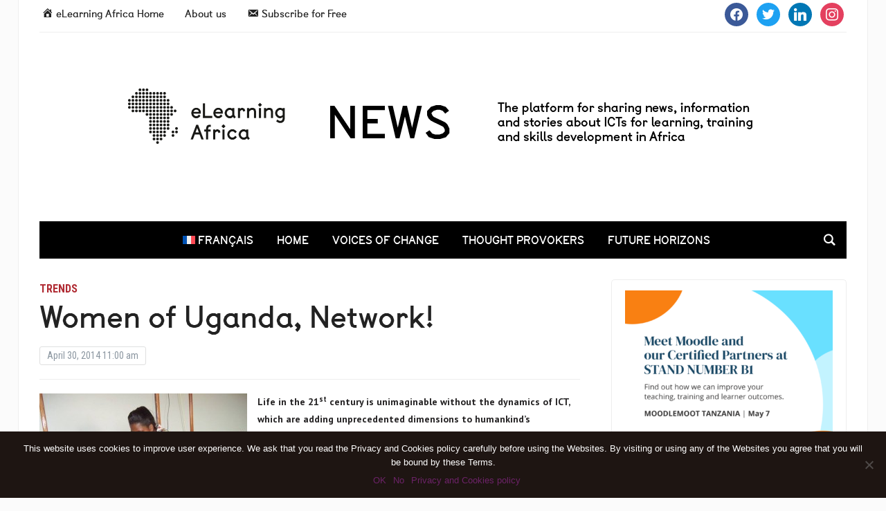

--- FILE ---
content_type: text/html; charset=UTF-8
request_url: https://ela-newsportal.com/women-of-uganda-network/
body_size: 16508
content:
<!DOCTYPE html>
<html lang="en-US">
<head>
	<meta charset="UTF-8">
	<meta name="viewport" content="width=device-width, initial-scale=1.0">
	<link rel="profile" href="http://gmpg.org/xfn/11">
	<link rel="pingback" href="https://ela-newsportal.com/xmlrpc.php">

	<title>Women of Uganda, Network! &#8211; eLearning Africa News</title>
<meta name='robots' content='max-image-preview:large' />
<link rel="alternate" hreflang="en-us" href="https://ela-newsportal.com/women-of-uganda-network/" />
<link rel="alternate" hreflang="x-default" href="https://ela-newsportal.com/women-of-uganda-network/" />
<link rel='dns-prefetch' href='//www.googletagmanager.com' />
<link rel='dns-prefetch' href='//fonts.googleapis.com' />
<link rel="alternate" type="application/rss+xml" title="eLearning Africa News &raquo; Feed" href="https://ela-newsportal.com/feed/" />
<link rel="alternate" type="application/rss+xml" title="eLearning Africa News &raquo; Comments Feed" href="https://ela-newsportal.com/comments/feed/" />
<link rel="alternate" type="application/rss+xml" title="eLearning Africa News &raquo; Women of Uganda, Network! Comments Feed" href="https://ela-newsportal.com/women-of-uganda-network/feed/" />
<script type="text/javascript">
/* <![CDATA[ */
window._wpemojiSettings = {"baseUrl":"https:\/\/s.w.org\/images\/core\/emoji\/15.0.3\/72x72\/","ext":".png","svgUrl":"https:\/\/s.w.org\/images\/core\/emoji\/15.0.3\/svg\/","svgExt":".svg","source":{"concatemoji":"https:\/\/ela-newsportal.com\/wp-includes\/js\/wp-emoji-release.min.js?ver=6.6.4"}};
/*! This file is auto-generated */
!function(i,n){var o,s,e;function c(e){try{var t={supportTests:e,timestamp:(new Date).valueOf()};sessionStorage.setItem(o,JSON.stringify(t))}catch(e){}}function p(e,t,n){e.clearRect(0,0,e.canvas.width,e.canvas.height),e.fillText(t,0,0);var t=new Uint32Array(e.getImageData(0,0,e.canvas.width,e.canvas.height).data),r=(e.clearRect(0,0,e.canvas.width,e.canvas.height),e.fillText(n,0,0),new Uint32Array(e.getImageData(0,0,e.canvas.width,e.canvas.height).data));return t.every(function(e,t){return e===r[t]})}function u(e,t,n){switch(t){case"flag":return n(e,"\ud83c\udff3\ufe0f\u200d\u26a7\ufe0f","\ud83c\udff3\ufe0f\u200b\u26a7\ufe0f")?!1:!n(e,"\ud83c\uddfa\ud83c\uddf3","\ud83c\uddfa\u200b\ud83c\uddf3")&&!n(e,"\ud83c\udff4\udb40\udc67\udb40\udc62\udb40\udc65\udb40\udc6e\udb40\udc67\udb40\udc7f","\ud83c\udff4\u200b\udb40\udc67\u200b\udb40\udc62\u200b\udb40\udc65\u200b\udb40\udc6e\u200b\udb40\udc67\u200b\udb40\udc7f");case"emoji":return!n(e,"\ud83d\udc26\u200d\u2b1b","\ud83d\udc26\u200b\u2b1b")}return!1}function f(e,t,n){var r="undefined"!=typeof WorkerGlobalScope&&self instanceof WorkerGlobalScope?new OffscreenCanvas(300,150):i.createElement("canvas"),a=r.getContext("2d",{willReadFrequently:!0}),o=(a.textBaseline="top",a.font="600 32px Arial",{});return e.forEach(function(e){o[e]=t(a,e,n)}),o}function t(e){var t=i.createElement("script");t.src=e,t.defer=!0,i.head.appendChild(t)}"undefined"!=typeof Promise&&(o="wpEmojiSettingsSupports",s=["flag","emoji"],n.supports={everything:!0,everythingExceptFlag:!0},e=new Promise(function(e){i.addEventListener("DOMContentLoaded",e,{once:!0})}),new Promise(function(t){var n=function(){try{var e=JSON.parse(sessionStorage.getItem(o));if("object"==typeof e&&"number"==typeof e.timestamp&&(new Date).valueOf()<e.timestamp+604800&&"object"==typeof e.supportTests)return e.supportTests}catch(e){}return null}();if(!n){if("undefined"!=typeof Worker&&"undefined"!=typeof OffscreenCanvas&&"undefined"!=typeof URL&&URL.createObjectURL&&"undefined"!=typeof Blob)try{var e="postMessage("+f.toString()+"("+[JSON.stringify(s),u.toString(),p.toString()].join(",")+"));",r=new Blob([e],{type:"text/javascript"}),a=new Worker(URL.createObjectURL(r),{name:"wpTestEmojiSupports"});return void(a.onmessage=function(e){c(n=e.data),a.terminate(),t(n)})}catch(e){}c(n=f(s,u,p))}t(n)}).then(function(e){for(var t in e)n.supports[t]=e[t],n.supports.everything=n.supports.everything&&n.supports[t],"flag"!==t&&(n.supports.everythingExceptFlag=n.supports.everythingExceptFlag&&n.supports[t]);n.supports.everythingExceptFlag=n.supports.everythingExceptFlag&&!n.supports.flag,n.DOMReady=!1,n.readyCallback=function(){n.DOMReady=!0}}).then(function(){return e}).then(function(){var e;n.supports.everything||(n.readyCallback(),(e=n.source||{}).concatemoji?t(e.concatemoji):e.wpemoji&&e.twemoji&&(t(e.twemoji),t(e.wpemoji)))}))}((window,document),window._wpemojiSettings);
/* ]]> */
</script>
<link rel='stylesheet' id='dashicons-css' href='https://ela-newsportal.com/wp-includes/css/dashicons.min.css?ver=6.6.4' type='text/css' media='all' />
<link rel='stylesheet' id='menu-icons-extra-css' href='https://ela-newsportal.com/wp-content/plugins/menu-icons/css/extra.min.css?ver=0.13.13' type='text/css' media='all' />
<style id='wp-emoji-styles-inline-css' type='text/css'>

	img.wp-smiley, img.emoji {
		display: inline !important;
		border: none !important;
		box-shadow: none !important;
		height: 1em !important;
		width: 1em !important;
		margin: 0 0.07em !important;
		vertical-align: -0.1em !important;
		background: none !important;
		padding: 0 !important;
	}
</style>
<link rel='stylesheet' id='wp-block-library-css' href='https://ela-newsportal.com/wp-includes/css/dist/block-library/style.min.css?ver=6.6.4' type='text/css' media='all' />
<link rel='stylesheet' id='wpzoom-social-icons-block-style-css' href='https://ela-newsportal.com/wp-content/plugins/social-icons-widget-by-wpzoom/block/dist/style-wpzoom-social-icons.css?ver=4.2.18' type='text/css' media='all' />
<style id='classic-theme-styles-inline-css' type='text/css'>
/*! This file is auto-generated */
.wp-block-button__link{color:#fff;background-color:#32373c;border-radius:9999px;box-shadow:none;text-decoration:none;padding:calc(.667em + 2px) calc(1.333em + 2px);font-size:1.125em}.wp-block-file__button{background:#32373c;color:#fff;text-decoration:none}
</style>
<style id='global-styles-inline-css' type='text/css'>
:root{--wp--preset--aspect-ratio--square: 1;--wp--preset--aspect-ratio--4-3: 4/3;--wp--preset--aspect-ratio--3-4: 3/4;--wp--preset--aspect-ratio--3-2: 3/2;--wp--preset--aspect-ratio--2-3: 2/3;--wp--preset--aspect-ratio--16-9: 16/9;--wp--preset--aspect-ratio--9-16: 9/16;--wp--preset--color--black: #000000;--wp--preset--color--cyan-bluish-gray: #abb8c3;--wp--preset--color--white: #ffffff;--wp--preset--color--pale-pink: #f78da7;--wp--preset--color--vivid-red: #cf2e2e;--wp--preset--color--luminous-vivid-orange: #ff6900;--wp--preset--color--luminous-vivid-amber: #fcb900;--wp--preset--color--light-green-cyan: #7bdcb5;--wp--preset--color--vivid-green-cyan: #00d084;--wp--preset--color--pale-cyan-blue: #8ed1fc;--wp--preset--color--vivid-cyan-blue: #0693e3;--wp--preset--color--vivid-purple: #9b51e0;--wp--preset--gradient--vivid-cyan-blue-to-vivid-purple: linear-gradient(135deg,rgba(6,147,227,1) 0%,rgb(155,81,224) 100%);--wp--preset--gradient--light-green-cyan-to-vivid-green-cyan: linear-gradient(135deg,rgb(122,220,180) 0%,rgb(0,208,130) 100%);--wp--preset--gradient--luminous-vivid-amber-to-luminous-vivid-orange: linear-gradient(135deg,rgba(252,185,0,1) 0%,rgba(255,105,0,1) 100%);--wp--preset--gradient--luminous-vivid-orange-to-vivid-red: linear-gradient(135deg,rgba(255,105,0,1) 0%,rgb(207,46,46) 100%);--wp--preset--gradient--very-light-gray-to-cyan-bluish-gray: linear-gradient(135deg,rgb(238,238,238) 0%,rgb(169,184,195) 100%);--wp--preset--gradient--cool-to-warm-spectrum: linear-gradient(135deg,rgb(74,234,220) 0%,rgb(151,120,209) 20%,rgb(207,42,186) 40%,rgb(238,44,130) 60%,rgb(251,105,98) 80%,rgb(254,248,76) 100%);--wp--preset--gradient--blush-light-purple: linear-gradient(135deg,rgb(255,206,236) 0%,rgb(152,150,240) 100%);--wp--preset--gradient--blush-bordeaux: linear-gradient(135deg,rgb(254,205,165) 0%,rgb(254,45,45) 50%,rgb(107,0,62) 100%);--wp--preset--gradient--luminous-dusk: linear-gradient(135deg,rgb(255,203,112) 0%,rgb(199,81,192) 50%,rgb(65,88,208) 100%);--wp--preset--gradient--pale-ocean: linear-gradient(135deg,rgb(255,245,203) 0%,rgb(182,227,212) 50%,rgb(51,167,181) 100%);--wp--preset--gradient--electric-grass: linear-gradient(135deg,rgb(202,248,128) 0%,rgb(113,206,126) 100%);--wp--preset--gradient--midnight: linear-gradient(135deg,rgb(2,3,129) 0%,rgb(40,116,252) 100%);--wp--preset--font-size--small: 13px;--wp--preset--font-size--medium: 20px;--wp--preset--font-size--large: 36px;--wp--preset--font-size--x-large: 42px;--wp--preset--spacing--20: 0.44rem;--wp--preset--spacing--30: 0.67rem;--wp--preset--spacing--40: 1rem;--wp--preset--spacing--50: 1.5rem;--wp--preset--spacing--60: 2.25rem;--wp--preset--spacing--70: 3.38rem;--wp--preset--spacing--80: 5.06rem;--wp--preset--shadow--natural: 6px 6px 9px rgba(0, 0, 0, 0.2);--wp--preset--shadow--deep: 12px 12px 50px rgba(0, 0, 0, 0.4);--wp--preset--shadow--sharp: 6px 6px 0px rgba(0, 0, 0, 0.2);--wp--preset--shadow--outlined: 6px 6px 0px -3px rgba(255, 255, 255, 1), 6px 6px rgba(0, 0, 0, 1);--wp--preset--shadow--crisp: 6px 6px 0px rgba(0, 0, 0, 1);}:where(.is-layout-flex){gap: 0.5em;}:where(.is-layout-grid){gap: 0.5em;}body .is-layout-flex{display: flex;}.is-layout-flex{flex-wrap: wrap;align-items: center;}.is-layout-flex > :is(*, div){margin: 0;}body .is-layout-grid{display: grid;}.is-layout-grid > :is(*, div){margin: 0;}:where(.wp-block-columns.is-layout-flex){gap: 2em;}:where(.wp-block-columns.is-layout-grid){gap: 2em;}:where(.wp-block-post-template.is-layout-flex){gap: 1.25em;}:where(.wp-block-post-template.is-layout-grid){gap: 1.25em;}.has-black-color{color: var(--wp--preset--color--black) !important;}.has-cyan-bluish-gray-color{color: var(--wp--preset--color--cyan-bluish-gray) !important;}.has-white-color{color: var(--wp--preset--color--white) !important;}.has-pale-pink-color{color: var(--wp--preset--color--pale-pink) !important;}.has-vivid-red-color{color: var(--wp--preset--color--vivid-red) !important;}.has-luminous-vivid-orange-color{color: var(--wp--preset--color--luminous-vivid-orange) !important;}.has-luminous-vivid-amber-color{color: var(--wp--preset--color--luminous-vivid-amber) !important;}.has-light-green-cyan-color{color: var(--wp--preset--color--light-green-cyan) !important;}.has-vivid-green-cyan-color{color: var(--wp--preset--color--vivid-green-cyan) !important;}.has-pale-cyan-blue-color{color: var(--wp--preset--color--pale-cyan-blue) !important;}.has-vivid-cyan-blue-color{color: var(--wp--preset--color--vivid-cyan-blue) !important;}.has-vivid-purple-color{color: var(--wp--preset--color--vivid-purple) !important;}.has-black-background-color{background-color: var(--wp--preset--color--black) !important;}.has-cyan-bluish-gray-background-color{background-color: var(--wp--preset--color--cyan-bluish-gray) !important;}.has-white-background-color{background-color: var(--wp--preset--color--white) !important;}.has-pale-pink-background-color{background-color: var(--wp--preset--color--pale-pink) !important;}.has-vivid-red-background-color{background-color: var(--wp--preset--color--vivid-red) !important;}.has-luminous-vivid-orange-background-color{background-color: var(--wp--preset--color--luminous-vivid-orange) !important;}.has-luminous-vivid-amber-background-color{background-color: var(--wp--preset--color--luminous-vivid-amber) !important;}.has-light-green-cyan-background-color{background-color: var(--wp--preset--color--light-green-cyan) !important;}.has-vivid-green-cyan-background-color{background-color: var(--wp--preset--color--vivid-green-cyan) !important;}.has-pale-cyan-blue-background-color{background-color: var(--wp--preset--color--pale-cyan-blue) !important;}.has-vivid-cyan-blue-background-color{background-color: var(--wp--preset--color--vivid-cyan-blue) !important;}.has-vivid-purple-background-color{background-color: var(--wp--preset--color--vivid-purple) !important;}.has-black-border-color{border-color: var(--wp--preset--color--black) !important;}.has-cyan-bluish-gray-border-color{border-color: var(--wp--preset--color--cyan-bluish-gray) !important;}.has-white-border-color{border-color: var(--wp--preset--color--white) !important;}.has-pale-pink-border-color{border-color: var(--wp--preset--color--pale-pink) !important;}.has-vivid-red-border-color{border-color: var(--wp--preset--color--vivid-red) !important;}.has-luminous-vivid-orange-border-color{border-color: var(--wp--preset--color--luminous-vivid-orange) !important;}.has-luminous-vivid-amber-border-color{border-color: var(--wp--preset--color--luminous-vivid-amber) !important;}.has-light-green-cyan-border-color{border-color: var(--wp--preset--color--light-green-cyan) !important;}.has-vivid-green-cyan-border-color{border-color: var(--wp--preset--color--vivid-green-cyan) !important;}.has-pale-cyan-blue-border-color{border-color: var(--wp--preset--color--pale-cyan-blue) !important;}.has-vivid-cyan-blue-border-color{border-color: var(--wp--preset--color--vivid-cyan-blue) !important;}.has-vivid-purple-border-color{border-color: var(--wp--preset--color--vivid-purple) !important;}.has-vivid-cyan-blue-to-vivid-purple-gradient-background{background: var(--wp--preset--gradient--vivid-cyan-blue-to-vivid-purple) !important;}.has-light-green-cyan-to-vivid-green-cyan-gradient-background{background: var(--wp--preset--gradient--light-green-cyan-to-vivid-green-cyan) !important;}.has-luminous-vivid-amber-to-luminous-vivid-orange-gradient-background{background: var(--wp--preset--gradient--luminous-vivid-amber-to-luminous-vivid-orange) !important;}.has-luminous-vivid-orange-to-vivid-red-gradient-background{background: var(--wp--preset--gradient--luminous-vivid-orange-to-vivid-red) !important;}.has-very-light-gray-to-cyan-bluish-gray-gradient-background{background: var(--wp--preset--gradient--very-light-gray-to-cyan-bluish-gray) !important;}.has-cool-to-warm-spectrum-gradient-background{background: var(--wp--preset--gradient--cool-to-warm-spectrum) !important;}.has-blush-light-purple-gradient-background{background: var(--wp--preset--gradient--blush-light-purple) !important;}.has-blush-bordeaux-gradient-background{background: var(--wp--preset--gradient--blush-bordeaux) !important;}.has-luminous-dusk-gradient-background{background: var(--wp--preset--gradient--luminous-dusk) !important;}.has-pale-ocean-gradient-background{background: var(--wp--preset--gradient--pale-ocean) !important;}.has-electric-grass-gradient-background{background: var(--wp--preset--gradient--electric-grass) !important;}.has-midnight-gradient-background{background: var(--wp--preset--gradient--midnight) !important;}.has-small-font-size{font-size: var(--wp--preset--font-size--small) !important;}.has-medium-font-size{font-size: var(--wp--preset--font-size--medium) !important;}.has-large-font-size{font-size: var(--wp--preset--font-size--large) !important;}.has-x-large-font-size{font-size: var(--wp--preset--font-size--x-large) !important;}
:where(.wp-block-post-template.is-layout-flex){gap: 1.25em;}:where(.wp-block-post-template.is-layout-grid){gap: 1.25em;}
:where(.wp-block-columns.is-layout-flex){gap: 2em;}:where(.wp-block-columns.is-layout-grid){gap: 2em;}
:root :where(.wp-block-pullquote){font-size: 1.5em;line-height: 1.6;}
</style>
<link rel='stylesheet' id='wpml-blocks-css' href='https://ela-newsportal.com/wp-content/plugins/sitepress-multilingual-cms/dist/css/blocks/styles.css?ver=4.6.10' type='text/css' media='all' />
<link rel='stylesheet' id='cookie-notice-front-css' href='https://ela-newsportal.com/wp-content/plugins/cookie-notice/css/front.min.css?ver=2.4.18' type='text/css' media='all' />
<link rel='stylesheet' id='uaf_client_css-css' href='https://ela-newsportal.com/wp-content/uploads/useanyfont/uaf.css?ver=1705054205' type='text/css' media='all' />
<link rel='stylesheet' id='wpml-legacy-horizontal-list-0-css' href='https://ela-newsportal.com/wp-content/plugins/sitepress-multilingual-cms/templates/language-switchers/legacy-list-horizontal/style.min.css?ver=1' type='text/css' media='all' />
<style id='wpml-legacy-horizontal-list-0-inline-css' type='text/css'>
.wpml-ls-statics-footer{background-color:#ffffff;}.wpml-ls-statics-footer, .wpml-ls-statics-footer .wpml-ls-sub-menu, .wpml-ls-statics-footer a {border-color:#cdcdcd;}.wpml-ls-statics-footer a, .wpml-ls-statics-footer .wpml-ls-sub-menu a, .wpml-ls-statics-footer .wpml-ls-sub-menu a:link, .wpml-ls-statics-footer li:not(.wpml-ls-current-language) .wpml-ls-link, .wpml-ls-statics-footer li:not(.wpml-ls-current-language) .wpml-ls-link:link {color:#444444;background-color:#ffffff;}.wpml-ls-statics-footer a, .wpml-ls-statics-footer .wpml-ls-sub-menu a:hover,.wpml-ls-statics-footer .wpml-ls-sub-menu a:focus, .wpml-ls-statics-footer .wpml-ls-sub-menu a:link:hover, .wpml-ls-statics-footer .wpml-ls-sub-menu a:link:focus {color:#000000;background-color:#eeeeee;}.wpml-ls-statics-footer .wpml-ls-current-language > a {color:#444444;background-color:#ffffff;}.wpml-ls-statics-footer .wpml-ls-current-language:hover>a, .wpml-ls-statics-footer .wpml-ls-current-language>a:focus {color:#000000;background-color:#eeeeee;}
.wpml-ls-statics-shortcode_actions, .wpml-ls-statics-shortcode_actions .wpml-ls-sub-menu, .wpml-ls-statics-shortcode_actions a {border-color:#cdcdcd;}.wpml-ls-statics-shortcode_actions a, .wpml-ls-statics-shortcode_actions .wpml-ls-sub-menu a, .wpml-ls-statics-shortcode_actions .wpml-ls-sub-menu a:link, .wpml-ls-statics-shortcode_actions li:not(.wpml-ls-current-language) .wpml-ls-link, .wpml-ls-statics-shortcode_actions li:not(.wpml-ls-current-language) .wpml-ls-link:link {color:#444444;background-color:#ffffff;}.wpml-ls-statics-shortcode_actions a, .wpml-ls-statics-shortcode_actions .wpml-ls-sub-menu a:hover,.wpml-ls-statics-shortcode_actions .wpml-ls-sub-menu a:focus, .wpml-ls-statics-shortcode_actions .wpml-ls-sub-menu a:link:hover, .wpml-ls-statics-shortcode_actions .wpml-ls-sub-menu a:link:focus {color:#000000;background-color:#eeeeee;}.wpml-ls-statics-shortcode_actions .wpml-ls-current-language > a {color:#444444;background-color:#ffffff;}.wpml-ls-statics-shortcode_actions .wpml-ls-current-language:hover>a, .wpml-ls-statics-shortcode_actions .wpml-ls-current-language>a:focus {color:#000000;background-color:#eeeeee;}
</style>
<link rel='stylesheet' id='wpml-menu-item-0-css' href='https://ela-newsportal.com/wp-content/plugins/sitepress-multilingual-cms/templates/language-switchers/menu-item/style.min.css?ver=1' type='text/css' media='all' />
<link rel='stylesheet' id='zoom-theme-utils-css-css' href='https://ela-newsportal.com/wp-content/themes/tribune/functions/wpzoom/assets/css/theme-utils.css?ver=6.6.4' type='text/css' media='all' />
<link rel='stylesheet' id='tribune-google-fonts-css' href='https://fonts.googleapis.com/css?family=PT+Sans%3Aregular%2C700%2C700i%2Citalic%7CMontserrat%3Aregular%2C600%7CRoboto+Condensed%3Aregular%2C700&#038;subset=latin&#038;display=swap&#038;ver=6.6.4' type='text/css' media='all' />
<link rel='stylesheet' id='tribune-style-css' href='https://ela-newsportal.com/wp-content/themes/tribune/style.css?ver=4.2.11' type='text/css' media='all' />
<link rel='stylesheet' id='media-queries-css' href='https://ela-newsportal.com/wp-content/themes/tribune/css/media-queries.css?ver=4.2.11' type='text/css' media='all' />
<link rel='stylesheet' id='wpzoom-social-icons-socicon-css' href='https://ela-newsportal.com/wp-content/plugins/social-icons-widget-by-wpzoom/assets/css/wpzoom-socicon.css?ver=1713950669' type='text/css' media='all' />
<link rel='stylesheet' id='wpzoom-social-icons-genericons-css' href='https://ela-newsportal.com/wp-content/plugins/social-icons-widget-by-wpzoom/assets/css/genericons.css?ver=1713950669' type='text/css' media='all' />
<link rel='stylesheet' id='wpzoom-social-icons-academicons-css' href='https://ela-newsportal.com/wp-content/plugins/social-icons-widget-by-wpzoom/assets/css/academicons.min.css?ver=1713950668' type='text/css' media='all' />
<link rel='stylesheet' id='wpzoom-social-icons-font-awesome-3-css' href='https://ela-newsportal.com/wp-content/plugins/social-icons-widget-by-wpzoom/assets/css/font-awesome-3.min.css?ver=1713950668' type='text/css' media='all' />
<link rel='stylesheet' id='wpzoom-social-icons-styles-css' href='https://ela-newsportal.com/wp-content/plugins/social-icons-widget-by-wpzoom/assets/css/wpzoom-social-icons-styles.css?ver=1713950669' type='text/css' media='all' />
<link rel='preload' as='font'  id='wpzoom-social-icons-font-academicons-woff2-css' href='https://ela-newsportal.com/wp-content/plugins/social-icons-widget-by-wpzoom/assets/font/academicons.woff2?v=1.9.2'  type='font/woff2' crossorigin />
<link rel='preload' as='font'  id='wpzoom-social-icons-font-fontawesome-3-woff2-css' href='https://ela-newsportal.com/wp-content/plugins/social-icons-widget-by-wpzoom/assets/font/fontawesome-webfont.woff2?v=4.7.0'  type='font/woff2' crossorigin />
<link rel='preload' as='font'  id='wpzoom-social-icons-font-genericons-woff-css' href='https://ela-newsportal.com/wp-content/plugins/social-icons-widget-by-wpzoom/assets/font/Genericons.woff'  type='font/woff' crossorigin />
<link rel='preload' as='font'  id='wpzoom-social-icons-font-socicon-woff2-css' href='https://ela-newsportal.com/wp-content/plugins/social-icons-widget-by-wpzoom/assets/font/socicon.woff2?v=4.2.18'  type='font/woff2' crossorigin />
<script type="text/javascript" src="https://ela-newsportal.com/wp-includes/js/jquery/jquery.min.js?ver=3.7.1" id="jquery-core-js"></script>
<script type="text/javascript" src="https://ela-newsportal.com/wp-includes/js/jquery/jquery-migrate.min.js?ver=3.4.1" id="jquery-migrate-js"></script>

<!-- Google tag (gtag.js) snippet added by Site Kit -->
<!-- Google Analytics snippet added by Site Kit -->
<script type="text/javascript" src="https://www.googletagmanager.com/gtag/js?id=GT-MR5D3XRL" id="google_gtagjs-js" async></script>
<script type="text/javascript" id="google_gtagjs-js-after">
/* <![CDATA[ */
window.dataLayer = window.dataLayer || [];function gtag(){dataLayer.push(arguments);}
gtag("set","linker",{"domains":["ela-newsportal.com"]});
gtag("js", new Date());
gtag("set", "developer_id.dZTNiMT", true);
gtag("config", "GT-MR5D3XRL");
 window._googlesitekit = window._googlesitekit || {}; window._googlesitekit.throttledEvents = []; window._googlesitekit.gtagEvent = (name, data) => { var key = JSON.stringify( { name, data } ); if ( !! window._googlesitekit.throttledEvents[ key ] ) { return; } window._googlesitekit.throttledEvents[ key ] = true; setTimeout( () => { delete window._googlesitekit.throttledEvents[ key ]; }, 5 ); gtag( "event", name, { ...data, event_source: "site-kit" } ); }; 
/* ]]> */
</script>
<script type="text/javascript" id="wpstg-global-js-extra">
/* <![CDATA[ */
var wpstg = {"nonce":"f251c7f572"};
/* ]]> */
</script>
<script type="text/javascript" src="https://ela-newsportal.com/wp-content/plugins/wp-staging/assets/js/dist/wpstg-blank-loader.js?ver=6.6.4" id="wpstg-global-js"></script>
<link rel="https://api.w.org/" href="https://ela-newsportal.com/wp-json/" /><link rel="alternate" title="JSON" type="application/json" href="https://ela-newsportal.com/wp-json/wp/v2/posts/9578" /><link rel="EditURI" type="application/rsd+xml" title="RSD" href="https://ela-newsportal.com/xmlrpc.php?rsd" />
<meta name="generator" content="WordPress 6.6.4" />
<link rel="canonical" href="https://ela-newsportal.com/women-of-uganda-network/" />
<link rel='shortlink' href='https://ela-newsportal.com/?p=9578' />
<link rel="alternate" title="oEmbed (JSON)" type="application/json+oembed" href="https://ela-newsportal.com/wp-json/oembed/1.0/embed?url=https%3A%2F%2Fela-newsportal.com%2Fwomen-of-uganda-network%2F" />
<link rel="alternate" title="oEmbed (XML)" type="text/xml+oembed" href="https://ela-newsportal.com/wp-json/oembed/1.0/embed?url=https%3A%2F%2Fela-newsportal.com%2Fwomen-of-uganda-network%2F&#038;format=xml" />
<!-- Linkedin Insight Base Code --!><script type='text/javascript'>_linkedin_partner_id = '6930490';window._linkedin_data_partner_ids = window._linkedin_data_partner_ids || [];window._linkedin_data_partner_ids.push(_linkedin_partner_id);</script><script type='text/javascript'>(function(){var s = document.getElementsByTagName('script')[0];var b = document.createElement('script');b.type = 'text/javascript';b.async = true;b.src = 'https://snap.licdn.com/li.lms-analytics/insight.min.js';s.parentNode.insertBefore(b, s);})();</script><noscript><img height='1' width='1' style='display:none;' alt='' src='https://dc.ads.linkedin.com/collect/?pid=6930490&fmt=gif' /></noscript><!-- End Linkedin Insight Base Code --!>
<meta name="generator" content="WPML ver:4.6.10 stt:1,4;" />
<script>
  (function(i,s,o,g,r,a,m){i['GoogleAnalyticsObject']=r;i[r]=i[r]||function(){
  (i[r].q=i[r].q||[]).push(arguments)},i[r].l=1*new Date();a=s.createElement(o),
  m=s.getElementsByTagName(o)[0];a.async=1;a.src=g;m.parentNode.insertBefore(a,m)
  })(window,document,'script','//www.google-analytics.com/analytics.js','ga');

  ga('create', 'UA-65661767-1', 'auto');
    ga('send', 'pageview');
</script><meta name="generator" content="Site Kit by Google 1.170.0" /><!-- WPZOOM Theme / Framework -->
<meta name="generator" content="Tribune 4.2.11" />
<meta name="generator" content="WPZOOM Framework 1.9.20" />

<!-- Begin Theme Custom CSS -->
<style type="text/css" id="tribune-custom-css">
.navbar-brand .tagline{display:none;}.navbar-brand .header_date{display:none;}a,.comment-author .fn, .comment-author .fn a, .zoom-twitter-widget a, .woocommerce-pagination .page-numbers, .paging-navigation .page-numbers, .page .post_author a, .single .post_author a, .comment-author a.comment-reply-link, .comment-author a.comment-edit-link{color:#6c2368;}a:hover, .zoom-twitter-widget a:hover, .woocommerce-pagination .page-numbers.current, .woocommerce-pagination .page-numbers:hover, .paging-navigation .page-numbers.current, .paging-navigation .page-numbers:hover, .entry-thumbnail-popover-content h3:hover, .comment-author .fn a:hover, .page .post_author a:hover, .single .post_author a:hover{color:#1e73be;}.top-navbar .navbar-nav .current-menu-item a, .top-navbar .navbar-nav .current_page_item a, .top-navbar .navbar-nav .current-menu-parent a, .top-navbar .navbar-nav .current_page_parent a{color:#999999;}.main-navbar{background:#000000;}.main-navbar #navbar-main a:hover{color:#999999;}.flex-control-nav{background:#666666;}.widget h3.title, .widget .tabbernav .tabberactive a, .widget .tabbernav li a:hover{color:#000000;}#footer{background-color:#000000;color:#dddddd;}#footer a{color:#999999;}body, .footer-widgets .column, .site-info{font-family:'PT Sans', sans-serif;}.navbar-brand h1 a, .navbar-brand h1{font-family:'PT Sans', sans-serif;font-weight:normal;}.top-navbar a{font-family:'PT Sans', sans-serif;}#navbar-main a{font-family:'PT Sans', sans-serif;font-weight:normal;}#slider #slidemain .slide_content h2, #slider #slidemain .slide_content h2 a{font-family:'PT Sans', sans-serif;font-weight:normal;}#slider #slidemain .slide_content p{font-family:'PT Sans', sans-serif;}.widget h3.title{font-family:'PT Sans', sans-serif;font-weight:normal;font-style:normal;}.entry-title, .entry-title a, .recent-posts .entry-title{font-family:'PT Sans', sans-serif;font-weight:normal;}.single h1.entry-title{font-family:'PT Sans', sans-serif;font-weight:normal;}.page h1.entry-title{font-family:'PT Sans', sans-serif;font-weight:normal;}
@media screen and (min-width: 769px){body, .footer-widgets .column, .site-info{font-size:14px;}.navbar-brand h1 a, .navbar-brand h1{font-size:64px;}#slider #slidemain .slide_content h2, #slider #slidemain .slide_content h2 a{font-size:21px;}#slider #slidemain .slide_content p{font-size:14px;}#main .homepage-widgets h4 a{font-size:18px;}.widget h3.title{font-size:20px;}.entry-title, .entry-title a, .recent-posts .entry-title{font-size:22px;}.single h1.entry-title{font-size:42px;}.page h1.entry-title{font-size:42px;}}
@media screen and (max-width: 768px){body, .footer-widgets .column, .site-info{font-size:14px;}.navbar-brand h1 a, .navbar-brand h1{font-size:50px;}#slider #slidemain .slide_content h2, #slider #slidemain .slide_content h2 a{font-size:24px;}#slider #slidemain .slide_content p{font-size:14px;}#main .homepage-widgets h4 a{font-size:18px;}.widget h3.title{font-size:20px;}.entry-title, .entry-title a, .recent-posts .entry-title{font-size:18px;}.single h1.entry-title{font-size:28px;}.page h1.entry-title{font-size:28px;}}
@media screen and (max-width: 480px){body, .footer-widgets .column, .site-info{font-size:14px;}.navbar-brand h1 a, .navbar-brand h1{font-size:34px;}#slider #slidemain .slide_content h2, #slider #slidemain .slide_content h2 a{font-size:24px;}#slider #slidemain .slide_content p{font-size:14px;}#main .homepage-widgets h4 a{font-size:18px;}.widget h3.title{font-size:20px;}.entry-title, .entry-title a, .recent-posts .entry-title{font-size:18px;}.single h1.entry-title{font-size:28px;}.page h1.entry-title{font-size:28px;}}
</style>
<!-- End Theme Custom CSS -->
<link rel="icon" href="https://ela-newsportal.com/wp-content/uploads/cropped-Africa-BW-32x32.jpg" sizes="32x32" />
<link rel="icon" href="https://ela-newsportal.com/wp-content/uploads/cropped-Africa-BW-192x192.jpg" sizes="192x192" />
<link rel="apple-touch-icon" href="https://ela-newsportal.com/wp-content/uploads/cropped-Africa-BW-180x180.jpg" />
<meta name="msapplication-TileImage" content="https://ela-newsportal.com/wp-content/uploads/cropped-Africa-BW-270x270.jpg" />
		<style type="text/css" id="wp-custom-css">
			/* eLA Font is btpnormal */

#footer .footer-logo a {
    font-family: "btpnormal";
}

.section-title {
    font-family: "btpnormal"; 
}

.entry-title, .entry-title a {
    font-family: "btpnormal";
}

.widget h3.title {
    font-family: "btpnormal";
}

#slider #slidemain .slide_content h2 a:hover,
#slider #slidemain .slide_content h2 a {

	  font-family: "btpnormal";
}


/* Top news slider 

#slider #slidemain .slide_content {
    position: relative;
}

#slider #slidemain .slide_content h2 {
    position: absolute;
    bottom: calc(100% + 4px);
    background: rgba(0,0,0,.60);
    padding: 17px 15px;
    font-size: 14px;
    color: #ffffff;
    width: 100%;
}
#slider #slidemain .slide_content h2 a:hover,
#slider #slidemain .slide_content h2 a {
    color: #ffffff !important;
}
*/


/* slider width
#featured .post-thumb img {
    width: 100%;
}

#featured #slider {
    width: 100%;
}

#featured .featured-widgets {
    display: none;
}

*/

.entry-content p:first-child::first-letter {
    font-size: 14px !important;
    line-height: 2 !important;
    padding: 0px !important;
    text-shadow: none !important;
    position: static !important;
    float: none !important;
    font-weight: 400 !important;
}
		</style>
		
	
</head>
<body class="post-template-default single single-post postid-9578 single-format-standard wp-custom-logo cookies-not-set">

<div class="site-wrap">

	<div class="page-wrap">

		<header id="header">

			<nav class="navbar" role="navigation">

				<nav class="top-navbar" role="navigation">


					<div class="header_social">
						<div id="zoom-social-icons-widget-4" class="widget zoom-social-icons-widget"><h3 class="title">false</h3>
		
<ul class="zoom-social-icons-list zoom-social-icons-list--with-canvas zoom-social-icons-list--round zoom-social-icons-list--align-right zoom-social-icons-list--no-labels">

		
				<li class="zoom-social_icons-list__item">
		<a class="zoom-social_icons-list__link" href="https://www.facebook.com/eLearningAfricaConference/" target="_blank" title="Facebook" rel="nofollow noopener noreferrer">
									
						<span class="screen-reader-text">facebook</span>
			
						<span class="zoom-social_icons-list-span social-icon socicon socicon-facebook" data-hover-rule="background-color" data-hover-color="#3b5998" style="background-color : #3b5998; font-size: 18px; padding:8px" ></span>
			
					</a>
	</li>

	
				<li class="zoom-social_icons-list__item">
		<a class="zoom-social_icons-list__link" href="https://twitter.com/elaconference" target="_blank" title="Twitter" rel="nofollow noopener noreferrer">
									
						<span class="screen-reader-text">twitter</span>
			
						<span class="zoom-social_icons-list-span social-icon socicon socicon-twitter" data-hover-rule="background-color" data-hover-color="#1da1f2" style="background-color : #1da1f2; font-size: 18px; padding:8px" ></span>
			
					</a>
	</li>

	
				<li class="zoom-social_icons-list__item">
		<a class="zoom-social_icons-list__link" href="https://www.linkedin.com/showcase/elearning-africa" target="_blank" title="Instagram" rel="nofollow noopener noreferrer">
									
						<span class="screen-reader-text">linkedin</span>
			
						<span class="zoom-social_icons-list-span social-icon socicon socicon-linkedin" data-hover-rule="background-color" data-hover-color="#0077B5" style="background-color : #0077B5; font-size: 18px; padding:8px" ></span>
			
					</a>
	</li>

	
				<li class="zoom-social_icons-list__item">
		<a class="zoom-social_icons-list__link" href="https://www.instagram.com/elearning.africa/" target="_blank" title="Default Label" rel="nofollow noopener noreferrer">
									
						<span class="screen-reader-text">instagram</span>
			
						<span class="zoom-social_icons-list-span social-icon socicon socicon-instagram" data-hover-rule="background-color" data-hover-color="#e4405f" style="background-color : #e4405f; font-size: 18px; padding:8px" ></span>
			
					</a>
	</li>

	
</ul>

		<div class="clear"></div></div>					</div>


					<div class="navbar-header">
						
							<a class="navbar-toggle" href="#menu-top-slide">
								<span class="icon-bar"></span>
								<span class="icon-bar"></span>
								<span class="icon-bar"></span>
							</a>


							<div id="menu-top-slide" class="menu-header-pages-container"><ul id="menu-header-pages" class="menu"><li id="menu-item-13476" class="menu-item menu-item-type-custom menu-item-object-custom menu-item-13476"><a target="_blank" rel="noopener" href="https://elearning-africa.com/"><i class="_mi _before dashicons dashicons-admin-home" aria-hidden="true"></i><span>eLearning Africa Home</span></a></li>
<li id="menu-item-8293" class="menu-item menu-item-type-post_type menu-item-object-page menu-item-8293"><a href="https://ela-newsportal.com/about-us/">About us</a></li>
<li id="menu-item-11496" class="menu-item menu-item-type-custom menu-item-object-custom menu-item-11496"><a href="https://icwe-secretariat.com/elearning-africa/conference/newsletter.php"><i class="_mi _before dashicons dashicons-email-alt" aria-hidden="true"></i><span>Subscribe for Free</span></a></li>
</ul></div>
					</div>

					<div id="navbar-top">

						<div class="menu-header-pages-container"><ul id="menu-header-pages-1" class="nav navbar-nav dropdown sf-menu"><li class="menu-item menu-item-type-custom menu-item-object-custom menu-item-13476"><a target="_blank" rel="noopener" href="https://elearning-africa.com/"><i class="_mi _before dashicons dashicons-admin-home" aria-hidden="true"></i><span>eLearning Africa Home</span></a></li>
<li class="menu-item menu-item-type-post_type menu-item-object-page menu-item-8293"><a href="https://ela-newsportal.com/about-us/">About us</a></li>
<li class="menu-item menu-item-type-custom menu-item-object-custom menu-item-11496"><a href="https://icwe-secretariat.com/elearning-africa/conference/newsletter.php"><i class="_mi _before dashicons dashicons-email-alt" aria-hidden="true"></i><span>Subscribe for Free</span></a></li>
</ul></div>					</div><!-- #navbar-top -->


				</nav><!-- .navbar -->

				<div class="clear"></div>

			</nav><!-- .navbar -->


			<div id="header-inner">


				<div class="navbar-brand">
					<a href="https://ela-newsportal.com/" class="custom-logo-link" rel="home" itemprop="url"><img width="930" height="198" src="https://ela-newsportal.com/wp-content/uploads/cropped-topbanner-news-site-930x198-en-black-1.png" class="custom-logo no-lazyload no-lazy a3-notlazy" alt="eLearning Africa News" itemprop="logo" decoding="async" fetchpriority="high" srcset="https://ela-newsportal.com/wp-content/uploads/cropped-topbanner-news-site-930x198-en-black-1.png 930w, https://ela-newsportal.com/wp-content/uploads/cropped-topbanner-news-site-930x198-en-black-1-300x64.png 300w, https://ela-newsportal.com/wp-content/uploads/cropped-topbanner-news-site-930x198-en-black-1-768x164.png 768w, https://ela-newsportal.com/wp-content/uploads/cropped-topbanner-news-site-930x198-en-black-1-431x92.png 431w, https://ela-newsportal.com/wp-content/uploads/cropped-topbanner-news-site-930x198-en-black-1-862x184.png 862w" sizes="(max-width: 930px) 100vw, 930px" /></a>					<span class="tagline"></span>
					<span class="header_date">Thursday, January 22, 2026</span>
				</div><!-- .navbar-brand -->


				
				<div class="clear"></div>

			</div><!-- /#header-inner -->


			<nav class="navbar" role="navigation">

				<nav class="main-navbar" role="navigation">

					<div id="sb-search" class="sb-search">
						<form method="get" id="searchform" action="https://ela-newsportal.com/">
	<input type="search" class="sb-search-input" placeholder="Enter your keywords..."  name="s" id="s" />
    <input type="submit" id="searchsubmit" class="sb-search-submit" value="Search" />
    <span class="sb-icon-search"></span>
<input type='hidden' name='lang' value='en' /></form>					</div>


					<div class="navbar-header">
						
							<a class="navbar-toggle" href="#menu-main-slide">
                                <span class="toggle-bars">
                                    <span class="icon-bar"></span>
                                    <span class="icon-bar"></span>
                                    <span class="icon-bar"></span>
                                </span>
								<span class="toggle-text">Menu</span>
							</a>


							<div id="menu-main-slide" class="menu-main-menu-container"><ul id="menu-main-menu" class="menu"><li id="menu-item-wpml-ls-15-fr" class="menu-item-language menu-item wpml-ls-slot-15 wpml-ls-item wpml-ls-item-fr wpml-ls-menu-item wpml-ls-first-item wpml-ls-last-item menu-item-type-wpml_ls_menu_item menu-item-object-wpml_ls_menu_item menu-item-wpml-ls-15-fr"><a title="Français" href="http://ela-newsportal.com/?lang=fr"><img
            class="wpml-ls-flag"
            src="https://ela-newsportal.com/wp-content/plugins/sitepress-multilingual-cms/res/flags/fr.svg"
            alt=""
            
            
    /><span class="wpml-ls-native" lang="fr">Français</span></a></li>
<li id="menu-item-43" class="menu-item menu-item-type-custom menu-item-object-custom menu-item-home menu-item-43"><a href="https://ela-newsportal.com/">Home</a></li>
<li id="menu-item-16151" class="menu-item menu-item-type-taxonomy menu-item-object-category menu-item-16151"><a href="https://ela-newsportal.com/category/voices-of-change/">Voices of Change</a></li>
<li id="menu-item-16152" class="menu-item menu-item-type-taxonomy menu-item-object-category menu-item-16152"><a href="https://ela-newsportal.com/category/thought-provokers/">Thought Provokers</a></li>
<li id="menu-item-16153" class="menu-item menu-item-type-taxonomy menu-item-object-category menu-item-16153"><a href="https://ela-newsportal.com/category/future-horizons/">Future Horizons</a></li>
</ul></div>
					</div>

					<div id="navbar-main">

						<div class="menu-main-menu-container"><ul id="menu-main-menu-1" class="nav navbar-nav dropdown sf-menu"><li class="menu-item-language menu-item wpml-ls-slot-15 wpml-ls-item wpml-ls-item-fr wpml-ls-menu-item wpml-ls-first-item wpml-ls-last-item menu-item-type-wpml_ls_menu_item menu-item-object-wpml_ls_menu_item menu-item-wpml-ls-15-fr"><a title="Français" href="http://ela-newsportal.com/?lang=fr"><img
            class="wpml-ls-flag"
            src="https://ela-newsportal.com/wp-content/plugins/sitepress-multilingual-cms/res/flags/fr.svg"
            alt=""
            
            
    /><span class="wpml-ls-native" lang="fr">Français</span></a></li>
<li class="menu-item menu-item-type-custom menu-item-object-custom menu-item-home menu-item-43"><a href="https://ela-newsportal.com/">Home</a></li>
<li class="menu-item menu-item-type-taxonomy menu-item-object-category menu-item-16151"><a href="https://ela-newsportal.com/category/voices-of-change/">Voices of Change</a></li>
<li class="menu-item menu-item-type-taxonomy menu-item-object-category menu-item-16152"><a href="https://ela-newsportal.com/category/thought-provokers/">Thought Provokers</a></li>
<li class="menu-item menu-item-type-taxonomy menu-item-object-category menu-item-16153"><a href="https://ela-newsportal.com/category/future-horizons/">Future Horizons</a></li>
</ul></div>
					</div><!-- #navbar-main -->

					<div class="clear"></div>

				</nav><!-- .main-navbar -->

			</nav><!-- .navbar -->

			<div class="clear"></div>

		</header><!-- /#header -->


    <main id="main" role="main">

        
            <div class="content-area">

                <article id="post-9578" class="post-9578 post type-post status-publish format-standard has-post-thumbnail category-trends tag-gender tag-women tag-wougnet">


    

    <header class="entry-header">

       <span class="cat-links"><a href="https://ela-newsportal.com/category/trends/" rel="category tag">Trends</a></span>
        <h1 class="entry-title">Women of Uganda, Network!</h1>

        <div class="post-meta">

                            <time class="entry-date published updated" datetime="2014-04-30T11:00:17+02:00">
                    April 30, 2014 11:00 am                </time>
            

            
            
        </div>


    </header><!-- .entry-header -->

    <div class="clear"></div>

    <div class="entry-content">

        
        <p><b style="line-height: 1.5em;"><a href="http://www.elearning-africa.com/eLA_Newsportal/women-of-uganda-network/1017769_10152364776648570_4008314960827640168_n/" rel="attachment wp-att-9579"><img decoding="async" class="size-medium wp-image-9579 alignleft" alt="1017769_10152364776648570_4008314960827640168_n" src="http://www.elearning-africa.com/eLA_Newsportal/wp-content/uploads/1017769_10152364776648570_4008314960827640168_n-300x225.jpg" width="300" height="225" srcset="https://ela-newsportal.com/wp-content/uploads/1017769_10152364776648570_4008314960827640168_n-300x225.jpg 300w, https://ela-newsportal.com/wp-content/uploads/1017769_10152364776648570_4008314960827640168_n-200x150.jpg 200w, https://ela-newsportal.com/wp-content/uploads/1017769_10152364776648570_4008314960827640168_n-73x55.jpg 73w, https://ela-newsportal.com/wp-content/uploads/1017769_10152364776648570_4008314960827640168_n-310x232.jpg 310w, https://ela-newsportal.com/wp-content/uploads/1017769_10152364776648570_4008314960827640168_n-60x45.jpg 60w, https://ela-newsportal.com/wp-content/uploads/1017769_10152364776648570_4008314960827640168_n.jpg 960w" sizes="(max-width: 300px) 100vw, 300px" /></a>Life in the 21<sup>st</sup> century is unimaginable without the dynamics of ICT, which are adding unprecedented dimensions to humankind’s interaction on global, economic and social levels. In 2000, gender equality and empowerment of women became the third Millennium Development Goal adopted by the United Nations.</b></p>
<p><em>by Pauline Bugler</em></p>
<p>While attainment of this goal still hangs in the balance in Africa, the Ugandan women’s organisation WOUGNET is reaching out to women across the country to help them grasp the opportunities afforded by ICT. Combined with traditional media, their enthusiastic efforts are helping raise public awareness of corruption and wrongdoing and opening up new horizons for women.</p>
<p>Access is the most basic gender equality issue in ICT. The concentration in cities of bandwidth and technical services can disadvantage poor women in rural areas who have little or no connectivity. But accessing technology alone is not enough. Training in ICT skills is also crucial.</p>
<p>Recognising this need, several women’s organisations in Uganda joined forces in 2000 to form the Women of Uganda Network (WOUGNET). These fearless advocates set themselves the daunting task of promoting the use of ICTs among women – skilled, unskilled, disabled, young and old, urban or rural: all are welcome.</p>
<p>“This drive to empower women would help address national and local problems of sustainable development in the long run”, said Goretti Amuriat of WOUGNET in an interview with eLearning Africa.</p>
<p>Two-thirds of the world&#8217;s 876 million illiterates <a href="http://www.unicef.org/mdg/gender.html" target="_blank" rel="noopener noreferrer">are women</a>. And this phenomenon is prevalent in Ugandan society as well. Many women lack Internet skills, Amuriat pointed out, and they often have no knowledge of the dominant international languages online.</p>
<p>Women’s multiple roles as housewives, mothers and breadwinners leave them with little time for other projects and no financial means to purchase their own ICT equipment. Many women are restricted in their mobility and cannot simply attend a tech course in the nearest city. Even if they do manage to go there, many feel uncomfortable visiting a cybercafé, which might be perceived as inappropriate behaviour.</p>
<p>Providing female support staff and trainers could alleviate this situation, as could modifying the schedules of training centres to suit women, who require affordable, timely instruction in a language they understand.</p>
<p>The shadow of gender stereotyping does not help either and can exclude women from career paths in mathematics, computer science and engineering, Amuriat said. Men and women in Uganda do not have gender specific ICT needs, but access and use diverge.</p>
<p>“Men…they  learn from one another and they are not constrained in movement like women,” she said.</p>
<p>The work of WOUGNET is part of a general trend among women in developing countries who are getting involved in advocacy and networking activities online.</p>
<p>The focus today is increasingly shifting towards eGovernment services. Backed by the Swedish Program for ICTs in Developing Regions (SPIDER), WOUGNET is currently running governance and accountability projects in northern and eastern Uganda, targeting women and men in a ratio of 70 to 30, Amuriat said. ICT tools combined with community radio, mobile phones, the Internet and the Ushahidi crowdsourcing platform are highlighting awareness of public service delivery in the five districts of Apac, Kole, Oyam, Amuru and Gulu in northern Uganda.</p>
<p>Now the local population can demand improved public services, greater access and efficiency, transparency and accountability of government processes. This in turn encourages citizens to participate in their own governance. As a consequence, people are now more likely to file complaints with the responsible authorities.</p>
<p>Not only are those acting as monitors on Voluntary Social Accountability Committees (VSACs) honing their skills in the process, they are actively exposing corruption and shoddy work by emphasising transparency and accountability. VSACs have also encouraged parents to play more active roles in school programmes and take account of community issues when implementing development plans.</p>
<p>Another WOUGNET project in partnership with the multi-dimensional Kubere Information Centre is targeting women farmers and rural development, catering to the needs of a fledgling entrepreneurial sector in Uganda.</p>
<p><b>&#8220;</b><a href="http://www.elearning-africa.com/programme/programme_show_detail.php?myId=11" target="_blank" rel="noopener noreferrer"><b>Managing Diversity and Equal Opportunities</b></a><b>&#8221; is the title of the session at eLearning Africa where Goretti Amuriat will be appearing alongside WOUGNET colleagues and others from outreach programmes across Uganda. View the full programme of eLearning Africa 2014 </b><a href="http://www.elearning-africa.com/programme_table.php" target="_blank" rel="noopener noreferrer"><b>here</b></a><b>.</b></p>

        <div class="clear"></div>

        
    </div><!-- .entry-content -->


    <footer class="entry-footer">

        
        <div class="tag_list">Tags: <a href="https://ela-newsportal.com/tag/gender/" rel="tag">Gender</a>, <a href="https://ela-newsportal.com/tag/women/" rel="tag">Women</a>, <a href="https://ela-newsportal.com/tag/wougnet/" rel="tag">WOUGNET</a></div>

        
    </footer><!-- .entry-footer -->

</article><!-- #post -->
                
                    <div id="comments">




	<div id="respond" class="comment-respond">
		<h3 id="reply-title" class="comment-reply-title">Leave a Comment <small><a rel="nofollow" id="cancel-comment-reply-link" href="/women-of-uganda-network/#respond" style="display:none;">Cancel</a></small></h3><form action="https://ela-newsportal.com/wp-comments-post.php" method="post" id="commentform" class="comment-form" novalidate><p class="comment-notes"><span id="email-notes">Your email address will not be published.</span> <span class="required-field-message">Required fields are marked <span class="required">*</span></span></p><p class="comment-form-comment"><label for="comment">Message</label> <textarea autocomplete="new-password"  id="a9e195d4f5"  name="a9e195d4f5"   cols="35" rows="5" aria-required="true" class="required"></textarea><textarea id="comment" aria-label="hp-comment" aria-hidden="true" name="comment" autocomplete="new-password" style="padding:0 !important;clip:rect(1px, 1px, 1px, 1px) !important;position:absolute !important;white-space:nowrap !important;height:1px !important;width:1px !important;overflow:hidden !important;" tabindex="-1"></textarea><script data-noptimize>document.getElementById("comment").setAttribute( "id", "a04b3115066139925cb4134e3954e795" );document.getElementById("a9e195d4f5").setAttribute( "id", "comment" );</script></p><div class="clear"></div><input name="wpml_language_code" type="hidden" value="en" /><div class="form_fields clearfix"><p class="comment-form-author"><label for="author">Name</label> <input id="author" name="author" type="text" value="" size="30" aria-required='true' class="required" /><span class="required_lab">*</span></p>
<p class="comment-form-email"><label for="email">Email Address</label> <input id="email" name="email" type="text" value="" size="30" aria-required='true' class="required email" /><span class="required_lab">*</span></p>
<p class="comment-form-url"><label for="url">Website</label> <input id="url" name="url" type="text" value="" size="30" aria-required='true' /></p></div><div class="clear"></div>
<p class="comment-form-cookies-consent"><input id="wp-comment-cookies-consent" name="wp-comment-cookies-consent" type="checkbox" value="yes" /><label for="wp-comment-cookies-consent">Save my name, email, and website in this browser for the next time I comment.</label></p>
<p class="form-submit"><input name="submit" type="submit" id="submit" class="submit" value="Post Comment" /> <input type='hidden' name='comment_post_ID' value='9578' id='comment_post_ID' />
<input type='hidden' name='comment_parent' id='comment_parent' value='0' />
</p></form>	</div><!-- #respond -->
	
</div><!-- #comments -->
                
            </div>

        
    </main><!-- #main -->


    <section id="sidebar">

	<div id="media_image-42" class="widget widget_media_image"><a href="https://www.elearning-africa.com/conference2025/programme_programme.php"><img width="300" height="300" src="https://ela-newsportal.com/wp-content/uploads/eLearningAfrica2025_NewspageAd_1-300x300.png" class="image wp-image-16237  attachment-medium size-medium" alt="" style="max-width: 100%; height: auto;" decoding="async" loading="lazy" srcset="https://ela-newsportal.com/wp-content/uploads/eLearningAfrica2025_NewspageAd_1-300x300.png 300w, https://ela-newsportal.com/wp-content/uploads/eLearningAfrica2025_NewspageAd_1-1024x1024.png 1024w, https://ela-newsportal.com/wp-content/uploads/eLearningAfrica2025_NewspageAd_1-200x200.png 200w, https://ela-newsportal.com/wp-content/uploads/eLearningAfrica2025_NewspageAd_1-768x768.png 768w, https://ela-newsportal.com/wp-content/uploads/eLearningAfrica2025_NewspageAd_1-1536x1536.png 1536w, https://ela-newsportal.com/wp-content/uploads/eLearningAfrica2025_NewspageAd_1-431x431.png 431w, https://ela-newsportal.com/wp-content/uploads/eLearningAfrica2025_NewspageAd_1-862x862.png 862w, https://ela-newsportal.com/wp-content/uploads/eLearningAfrica2025_NewspageAd_1.png 1667w" sizes="(max-width: 300px) 100vw, 300px" /></a></div><div id="media_image-47" class="widget widget_media_image"><a href="https://www.oph.fi/en/exploring-finnish-digital-education"><img width="300" height="300" src="https://ela-newsportal.com/wp-content/uploads/Exploring-FInnish-Digital-Education-400x400-1-300x300.jpg" class="image wp-image-16254  attachment-medium size-medium" alt="" style="max-width: 100%; height: auto;" decoding="async" loading="lazy" srcset="https://ela-newsportal.com/wp-content/uploads/Exploring-FInnish-Digital-Education-400x400-1-300x300.jpg 300w, https://ela-newsportal.com/wp-content/uploads/Exploring-FInnish-Digital-Education-400x400-1-200x200.jpg 200w, https://ela-newsportal.com/wp-content/uploads/Exploring-FInnish-Digital-Education-400x400-1.jpg 400w" sizes="(max-width: 300px) 100vw, 300px" /></a></div><div id="media_image-30" class="widget widget_media_image"><a href="https://www.elearning-africa.com/public/2025/LN_ELA_Brochure.pdf"><img width="1654" height="1654" src="https://ela-newsportal.com/wp-content/uploads/Africa-Broschure-2024-01.png" class="image wp-image-15988  attachment-full size-full" alt="Lucas Nülle Education Group" style="max-width: 100%; height: auto;" decoding="async" loading="lazy" srcset="https://ela-newsportal.com/wp-content/uploads/Africa-Broschure-2024-01.png 1654w, https://ela-newsportal.com/wp-content/uploads/Africa-Broschure-2024-01-300x300.png 300w, https://ela-newsportal.com/wp-content/uploads/Africa-Broschure-2024-01-1024x1024.png 1024w, https://ela-newsportal.com/wp-content/uploads/Africa-Broschure-2024-01-200x200.png 200w, https://ela-newsportal.com/wp-content/uploads/Africa-Broschure-2024-01-768x768.png 768w, https://ela-newsportal.com/wp-content/uploads/Africa-Broschure-2024-01-1536x1536.png 1536w, https://ela-newsportal.com/wp-content/uploads/Africa-Broschure-2024-01-431x431.png 431w, https://ela-newsportal.com/wp-content/uploads/Africa-Broschure-2024-01-862x862.png 862w" sizes="(max-width: 1654px) 100vw, 1654px" /></a></div><div id="media_image-49" class="widget widget_media_image"><a href="https://honoris.net/"><img width="270" height="300" src="https://ela-newsportal.com/wp-content/uploads/mockdesign-270x300.png" class="image wp-image-16256  attachment-medium size-medium" alt="" style="max-width: 100%; height: auto;" decoding="async" loading="lazy" srcset="https://ela-newsportal.com/wp-content/uploads/mockdesign-270x300.png 270w, https://ela-newsportal.com/wp-content/uploads/mockdesign-922x1024.png 922w, https://ela-newsportal.com/wp-content/uploads/mockdesign-180x200.png 180w, https://ela-newsportal.com/wp-content/uploads/mockdesign-768x853.png 768w, https://ela-newsportal.com/wp-content/uploads/mockdesign-431x479.png 431w, https://ela-newsportal.com/wp-content/uploads/mockdesign-862x958.png 862w, https://ela-newsportal.com/wp-content/uploads/mockdesign.png 1062w" sizes="(max-width: 270px) 100vw, 270px" /></a></div><div id="media_image-38" class="widget widget_media_image"><a href="https://panworldedu.com/elearning-africa/"><img width="300" height="300" src="https://ela-newsportal.com/wp-content/uploads/Final-Advert-EA-1-300x300.png" class="image wp-image-16168  attachment-medium size-medium" alt="Panworld Education" style="max-width: 100%; height: auto;" decoding="async" loading="lazy" srcset="https://ela-newsportal.com/wp-content/uploads/Final-Advert-EA-1-300x300.png 300w, https://ela-newsportal.com/wp-content/uploads/Final-Advert-EA-1-1024x1024.png 1024w, https://ela-newsportal.com/wp-content/uploads/Final-Advert-EA-1-200x200.png 200w, https://ela-newsportal.com/wp-content/uploads/Final-Advert-EA-1-768x768.png 768w, https://ela-newsportal.com/wp-content/uploads/Final-Advert-EA-1-431x431.png 431w, https://ela-newsportal.com/wp-content/uploads/Final-Advert-EA-1-862x862.png 862w, https://ela-newsportal.com/wp-content/uploads/Final-Advert-EA-1.png 1485w" sizes="(max-width: 300px) 100vw, 300px" /></a></div><div id="media_image-55" class="widget widget_media_image"><a href="https://www.learnengg.com/"><img width="300" height="300" src="https://ela-newsportal.com/wp-content/uploads/Learnengg-400x400-NP-Advert-300x300.jpg" class="image wp-image-16297  attachment-medium size-medium" alt="" style="max-width: 100%; height: auto;" decoding="async" loading="lazy" srcset="https://ela-newsportal.com/wp-content/uploads/Learnengg-400x400-NP-Advert-300x300.jpg 300w, https://ela-newsportal.com/wp-content/uploads/Learnengg-400x400-NP-Advert-200x200.jpg 200w, https://ela-newsportal.com/wp-content/uploads/Learnengg-400x400-NP-Advert.jpg 400w" sizes="(max-width: 300px) 100vw, 300px" /></a></div><div id="media_image-34" class="widget widget_media_image"><a href="https://kordainstitute.org/"><img width="300" height="300" src="https://ela-newsportal.com/wp-content/uploads/eLearning-Africa-Advert_Korda-Institute-300x300.png" class="image wp-image-16160  attachment-medium size-medium" alt="Korda Advert" style="max-width: 100%; height: auto;" decoding="async" loading="lazy" srcset="https://ela-newsportal.com/wp-content/uploads/eLearning-Africa-Advert_Korda-Institute-300x300.png 300w, https://ela-newsportal.com/wp-content/uploads/eLearning-Africa-Advert_Korda-Institute-1024x1024.png 1024w, https://ela-newsportal.com/wp-content/uploads/eLearning-Africa-Advert_Korda-Institute-200x200.png 200w, https://ela-newsportal.com/wp-content/uploads/eLearning-Africa-Advert_Korda-Institute-768x768.png 768w, https://ela-newsportal.com/wp-content/uploads/eLearning-Africa-Advert_Korda-Institute-431x431.png 431w, https://ela-newsportal.com/wp-content/uploads/eLearning-Africa-Advert_Korda-Institute-862x862.png 862w, https://ela-newsportal.com/wp-content/uploads/eLearning-Africa-Advert_Korda-Institute.png 1080w" sizes="(max-width: 300px) 100vw, 300px" /></a></div><div id="media_image-51" class="widget widget_media_image"><a href="http://www.nahdetmisr.com/"><img width="300" height="300" src="https://ela-newsportal.com/wp-content/uploads/elearning-africa-portal-Ad-400x400-1-300x300.jpg" class="image wp-image-16287  attachment-medium size-medium" alt="" style="max-width: 100%; height: auto;" decoding="async" loading="lazy" srcset="https://ela-newsportal.com/wp-content/uploads/elearning-africa-portal-Ad-400x400-1-300x300.jpg 300w, https://ela-newsportal.com/wp-content/uploads/elearning-africa-portal-Ad-400x400-1-200x200.jpg 200w, https://ela-newsportal.com/wp-content/uploads/elearning-africa-portal-Ad-400x400-1.jpg 400w" sizes="(max-width: 300px) 100vw, 300px" /></a></div><div id="media_image-58" class="widget widget_media_image"><a href="https://certiport.pearsonvue.com/"><img width="300" height="300" src="https://ela-newsportal.com/wp-content/uploads/E-learning-Africa-ad-image-400x400-0325-1-300x300.jpg" class="image wp-image-16306  attachment-medium size-medium" alt="" style="max-width: 100%; height: auto;" decoding="async" loading="lazy" srcset="https://ela-newsportal.com/wp-content/uploads/E-learning-Africa-ad-image-400x400-0325-1-300x300.jpg 300w, https://ela-newsportal.com/wp-content/uploads/E-learning-Africa-ad-image-400x400-0325-1-200x200.jpg 200w, https://ela-newsportal.com/wp-content/uploads/E-learning-Africa-ad-image-400x400-0325-1.jpg 400w" sizes="(max-width: 300px) 100vw, 300px" /></a></div><div id="media_image-32" class="widget widget_media_image"><a href="https://www.adaptit.com/"><img width="1166" height="1389" src="https://ela-newsportal.com/wp-content/uploads/SS3792-Adapt-IT_Education-Advert-A5-Profile-1-e1738770358667.png" class="image wp-image-16106  attachment-full size-full" alt="" style="max-width: 100%; height: auto;" decoding="async" loading="lazy" srcset="https://ela-newsportal.com/wp-content/uploads/SS3792-Adapt-IT_Education-Advert-A5-Profile-1-e1738770358667.png 1166w, https://ela-newsportal.com/wp-content/uploads/SS3792-Adapt-IT_Education-Advert-A5-Profile-1-e1738770358667-252x300.png 252w, https://ela-newsportal.com/wp-content/uploads/SS3792-Adapt-IT_Education-Advert-A5-Profile-1-e1738770358667-860x1024.png 860w, https://ela-newsportal.com/wp-content/uploads/SS3792-Adapt-IT_Education-Advert-A5-Profile-1-e1738770358667-168x200.png 168w, https://ela-newsportal.com/wp-content/uploads/SS3792-Adapt-IT_Education-Advert-A5-Profile-1-e1738770358667-768x915.png 768w, https://ela-newsportal.com/wp-content/uploads/SS3792-Adapt-IT_Education-Advert-A5-Profile-1-e1738770358667-431x513.png 431w, https://ela-newsportal.com/wp-content/uploads/SS3792-Adapt-IT_Education-Advert-A5-Profile-1-e1738770358667-862x1027.png 862w" sizes="(max-width: 1166px) 100vw, 1166px" /></a></div><div id="media_image-36" class="widget widget_media_image"><a href="https://www.jupitered.com/"><img width="300" height="232" src="https://ela-newsportal.com/wp-content/uploads/Jupiter-Adv-v2-300x232.png" class="image wp-image-16165  attachment-medium size-medium" alt="" style="max-width: 100%; height: auto;" decoding="async" loading="lazy" srcset="https://ela-newsportal.com/wp-content/uploads/Jupiter-Adv-v2-300x232.png 300w, https://ela-newsportal.com/wp-content/uploads/Jupiter-Adv-v2-1024x791.png 1024w, https://ela-newsportal.com/wp-content/uploads/Jupiter-Adv-v2-200x155.png 200w, https://ela-newsportal.com/wp-content/uploads/Jupiter-Adv-v2-768x593.png 768w, https://ela-newsportal.com/wp-content/uploads/Jupiter-Adv-v2-1536x1187.png 1536w, https://ela-newsportal.com/wp-content/uploads/Jupiter-Adv-v2-431x333.png 431w, https://ela-newsportal.com/wp-content/uploads/Jupiter-Adv-v2-862x666.png 862w, https://ela-newsportal.com/wp-content/uploads/Jupiter-Adv-v2.png 1650w" sizes="(max-width: 300px) 100vw, 300px" /></a></div><div id="media_image-44" class="widget widget_media_image"><a href="https://aws.amazon.com/about-aws/our-impact/education-equity-initiative/"><img width="300" height="300" src="https://ela-newsportal.com/wp-content/uploads/eLA25_AWS_newsportal--300x300.jpg" class="image wp-image-16247  attachment-medium size-medium" alt="" style="max-width: 100%; height: auto;" decoding="async" loading="lazy" srcset="https://ela-newsportal.com/wp-content/uploads/eLA25_AWS_newsportal--300x300.jpg 300w, https://ela-newsportal.com/wp-content/uploads/eLA25_AWS_newsportal--200x200.jpg 200w, https://ela-newsportal.com/wp-content/uploads/eLA25_AWS_newsportal--431x431.jpg 431w, https://ela-newsportal.com/wp-content/uploads/eLA25_AWS_newsportal-.jpg 625w" sizes="(max-width: 300px) 100vw, 300px" /></a></div><div id="media_image-56" class="widget widget_media_image"><a href="https://www.kaiptc.org/"><img width="300" height="300" src="https://ela-newsportal.com/wp-content/uploads/News-Portal-Ad-300x300.png" class="image wp-image-16300  attachment-medium size-medium" alt="" style="max-width: 100%; height: auto;" decoding="async" loading="lazy" srcset="https://ela-newsportal.com/wp-content/uploads/News-Portal-Ad-300x300.png 300w, https://ela-newsportal.com/wp-content/uploads/News-Portal-Ad-200x200.png 200w, https://ela-newsportal.com/wp-content/uploads/News-Portal-Ad.png 400w" sizes="(max-width: 300px) 100vw, 300px" /></a></div><div id="media_image-60" class="widget widget_media_image"><a href="https://d4dhub.eu/"><img width="250" height="300" src="https://ela-newsportal.com/wp-content/uploads/Africa-eLearning-Event_Advert_300x250mm_V1-250x300.png" class="image wp-image-16308  attachment-medium size-medium" alt="" style="max-width: 100%; height: auto;" decoding="async" loading="lazy" srcset="https://ela-newsportal.com/wp-content/uploads/Africa-eLearning-Event_Advert_300x250mm_V1-250x300.png 250w, https://ela-newsportal.com/wp-content/uploads/Africa-eLearning-Event_Advert_300x250mm_V1-853x1024.png 853w, https://ela-newsportal.com/wp-content/uploads/Africa-eLearning-Event_Advert_300x250mm_V1-167x200.png 167w, https://ela-newsportal.com/wp-content/uploads/Africa-eLearning-Event_Advert_300x250mm_V1-768x921.png 768w, https://ela-newsportal.com/wp-content/uploads/Africa-eLearning-Event_Advert_300x250mm_V1-1280x1536.png 1280w, https://ela-newsportal.com/wp-content/uploads/Africa-eLearning-Event_Advert_300x250mm_V1-1707x2048.png 1707w, https://ela-newsportal.com/wp-content/uploads/Africa-eLearning-Event_Advert_300x250mm_V1-431x517.png 431w, https://ela-newsportal.com/wp-content/uploads/Africa-eLearning-Event_Advert_300x250mm_V1-862x1034.png 862w" sizes="(max-width: 250px) 100vw, 250px" /></a></div><div id="media_image-53" class="widget widget_media_image"><a href="https://edtechhub.org/"><img width="300" height="300" src="https://ela-newsportal.com/wp-content/uploads/eLearning-Africa-Advert-1-1-300x300.png" class="image wp-image-16294  attachment-medium size-medium" alt="" style="max-width: 100%; height: auto;" decoding="async" loading="lazy" srcset="https://ela-newsportal.com/wp-content/uploads/eLearning-Africa-Advert-1-1-300x300.png 300w, https://ela-newsportal.com/wp-content/uploads/eLearning-Africa-Advert-1-1-200x200.png 200w, https://ela-newsportal.com/wp-content/uploads/eLearning-Africa-Advert-1-1.png 400w" sizes="(max-width: 300px) 100vw, 300px" /></a></div><div id="media_image-46" class="widget widget_media_image"><a href="https://www.francophonie.org/dclic"><img width="300" height="300" src="https://ela-newsportal.com/wp-content/uploads/Projet-D-CLIC-OIF-portail-eLearning-Africa-300x300.png" class="image wp-image-16251  attachment-medium size-medium" alt="" style="max-width: 100%; height: auto;" decoding="async" loading="lazy" srcset="https://ela-newsportal.com/wp-content/uploads/Projet-D-CLIC-OIF-portail-eLearning-Africa-300x300.png 300w, https://ela-newsportal.com/wp-content/uploads/Projet-D-CLIC-OIF-portail-eLearning-Africa-1024x1024.png 1024w, https://ela-newsportal.com/wp-content/uploads/Projet-D-CLIC-OIF-portail-eLearning-Africa-200x200.png 200w, https://ela-newsportal.com/wp-content/uploads/Projet-D-CLIC-OIF-portail-eLearning-Africa-768x768.png 768w, https://ela-newsportal.com/wp-content/uploads/Projet-D-CLIC-OIF-portail-eLearning-Africa-431x431.png 431w, https://ela-newsportal.com/wp-content/uploads/Projet-D-CLIC-OIF-portail-eLearning-Africa-862x862.png 862w, https://ela-newsportal.com/wp-content/uploads/Projet-D-CLIC-OIF-portail-eLearning-Africa.png 1250w" sizes="(max-width: 300px) 100vw, 300px" /></a></div><div id="media_image-40" class="widget widget_media_image"><a href="https://www.harrisonassessments.com/elearningafrica.html"><img width="300" height="216" src="https://ela-newsportal.com/wp-content/uploads/HA21325-ELearning-Africa-2025-1-300x216.png" class="image wp-image-16234  attachment-medium size-medium" alt="" style="max-width: 100%; height: auto;" decoding="async" loading="lazy" srcset="https://ela-newsportal.com/wp-content/uploads/HA21325-ELearning-Africa-2025-1-300x216.png 300w, https://ela-newsportal.com/wp-content/uploads/HA21325-ELearning-Africa-2025-1-1024x738.png 1024w, https://ela-newsportal.com/wp-content/uploads/HA21325-ELearning-Africa-2025-1-200x144.png 200w, https://ela-newsportal.com/wp-content/uploads/HA21325-ELearning-Africa-2025-1-768x553.png 768w, https://ela-newsportal.com/wp-content/uploads/HA21325-ELearning-Africa-2025-1-1536x1107.png 1536w, https://ela-newsportal.com/wp-content/uploads/HA21325-ELearning-Africa-2025-1-431x310.png 431w, https://ela-newsportal.com/wp-content/uploads/HA21325-ELearning-Africa-2025-1-862x621.png 862w, https://ela-newsportal.com/wp-content/uploads/HA21325-ELearning-Africa-2025-1.png 1749w" sizes="(max-width: 300px) 100vw, 300px" /></a></div><div id="zoom-social-icons-widget-3" class="widget zoom-social-icons-widget"><h3 class="title">Follow us</h3>
		
<ul class="zoom-social-icons-list zoom-social-icons-list--with-canvas zoom-social-icons-list--rounded">

		
				<li class="zoom-social_icons-list__item">
		<a class="zoom-social_icons-list__link" href="https://www.facebook.com/eLearningAfricaConference/" target="_blank" title="Facebook" rel="nofollow noopener noreferrer">
									
			
						<span class="zoom-social_icons-list-span social-icon socicon socicon-facebook" data-hover-rule="background-color" data-hover-color="#3b5998" style="background-color : #3b5998; font-size: 18px; padding:5px" role='img' aria-label='eLA Facebook'></span>
			
						<span class="zoom-social_icons-list__label">Facebook</span>
					</a>
	</li>

	
				<li class="zoom-social_icons-list__item">
		<a class="zoom-social_icons-list__link" href="https://twitter.com/elaconference" target="_blank" title="Twitter" rel="nofollow noopener noreferrer">
									
			
						<span class="zoom-social_icons-list-span social-icon socicon socicon-twitter" data-hover-rule="background-color" data-hover-color="#1da1f2" style="background-color : #1da1f2; font-size: 18px; padding:5px" ></span>
			
						<span class="zoom-social_icons-list__label">Twitter</span>
					</a>
	</li>

	
				<li class="zoom-social_icons-list__item">
		<a class="zoom-social_icons-list__link" href="https://www.linkedin.com/showcase/elearning-africa" target="_blank" title="LinkedIn" rel="nofollow noopener noreferrer">
									
			
						<span class="zoom-social_icons-list-span social-icon socicon socicon-linkedin" data-hover-rule="background-color" data-hover-color="#0077B5" style="background-color : #0077B5; font-size: 18px; padding:5px" ></span>
			
						<span class="zoom-social_icons-list__label">LinkedIn</span>
					</a>
	</li>

	
				<li class="zoom-social_icons-list__item">
		<a class="zoom-social_icons-list__link" href="https://www.instagram.com/elearning.africa/" target="_blank" title="Instagram" rel="nofollow noopener noreferrer">
									
			
						<span class="zoom-social_icons-list-span social-icon socicon socicon-instagram" data-hover-rule="background-color" data-hover-color="#e4405f" style="background-color : #e4405f; font-size: 18px; padding:5px" ></span>
			
						<span class="zoom-social_icons-list__label">Instagram</span>
					</a>
	</li>

	
</ul>

		</div><div id="media_image-2" class="widget widget_media_image"><a href="https://icwe-secretariat.com/elearning-africa/conference/contact.php"><img width="292" height="111" src="https://ela-newsportal.com/wp-content/uploads/subscribe-EN-black.png" class="image wp-image-13400  attachment-full size-full" alt="subscribe" style="max-width: 100%; height: auto;" decoding="async" loading="lazy" /></a></div><div id="custom_html-8" class="widget_text widget widget_custom_html"><h3 class="title">Facebook Feed</h3><div class="textwidget custom-html-widget"><div id="fb-root"></div>
<script>(function(d, s, id) {
  var js, fjs = d.getElementsByTagName(s)[0];
  if (d.getElementById(id)) return;
  js = d.createElement(s); js.id = id;
  js.src = "//connect.facebook.net/en_US/sdk.js#xfbml=1&version=v2.10";
  fjs.parentNode.insertBefore(js, fjs);
}(document, 'script', 'facebook-jssdk'));</script>

<div class="fb-page" data-href="https://www.facebook.com/eLearningAfricaConference/" data-tabs="timeline" data-small-header="false" data-adapt-container-width="true" data-hide-cover="false" data-show-facepile="true"><blockquote cite="https://www.facebook.com/eLearningAfricaConference/" class="fb-xfbml-parse-ignore"><a href="https://www.facebook.com/eLearningAfricaConference/">eLearning Africa</a></blockquote></div></div></div><div id="custom_html-16" class="widget_text widget widget_custom_html"><div class="textwidget custom-html-widget"></div></div>
			<div id="wpzoom-tabber-4" class="widget tabbertabs"><div class="tabber"><div id="wpzoom-popular-views-2" class="tabbertab popular-views"><h2 class="widgettitle">Popular Posts</h2>
			
			<ol class="popular-posts">
												<li><a href="https://ela-newsportal.com/my-experience-as-student-in-sudan-during-covid-19/" rel="bookmark" title="Permanent Link to My experience as student in Sudan during Covid-19">My experience as student in Sudan during Covid-19</a> <span>10752 views</span></li>
								<li><a href="https://ela-newsportal.com/mauritius-country-profile/" rel="bookmark" title="Permanent Link to Mauritius Country Profile">Mauritius Country Profile</a> <span>7671 views</span></li>
								<li><a href="https://ela-newsportal.com/french-expertise-features-prominently-in-the-elearning-africa-2019/" rel="bookmark" title="Permanent Link to French expertise features prominently in the eLearning Africa 2019">French expertise features prominently in the eLearning Africa 2019</a> <span>7023 views</span></li>
								<li><a href="https://ela-newsportal.com/elearning-at-the-university-of-dar-es-salaam/" rel="bookmark" title="Permanent Link to eLearning at the University of Dar es Salaam">eLearning at the University of Dar es Salaam</a> <span>4565 views</span></li>
								<li><a href="https://ela-newsportal.com/distance-learning-at-makerere-university-goes-cellular/" rel="bookmark" title="Permanent Link to Distance learning at Makerere University goes cellular">Distance learning at Makerere University goes cellular</a> <span>4125 views</span></li>
							</ol>

					 </div><div id="wpzoom-popular-news-2" class="tabbertab popular-news"><h2 class="widgettitle">Most Comments</h2>
<ol class='popular-posts'>
<li><a href='https://ela-newsportal.com/distance-learning-at-makerere-university-goes-cellular/' rel='bookmark'>Distance learning at Makerere University goes cellular</a> <span class='comments' href='https://ela-newsportal.com/distance-learning-at-makerere-university-goes-cellular/'>60 comments</span></li>
<li><a href='https://ela-newsportal.com/my-experience-as-student-in-sudan-during-covid-19/' rel='bookmark'>My experience as student in Sudan during Covid-19</a> <span class='comments' href='https://ela-newsportal.com/my-experience-as-student-in-sudan-during-covid-19/'>26 comments</span></li>
<li><a href='https://ela-newsportal.com/elearning-at-the-university-of-dar-es-salaam/' rel='bookmark'>eLearning at the University of Dar es Salaam</a> <span class='comments' href='https://ela-newsportal.com/elearning-at-the-university-of-dar-es-salaam/'>21 comments</span></li>
<li><a href='https://ela-newsportal.com/a-ray-of-light-in-africas-darkest-corner/' rel='bookmark'>Une lueur d&#039;espoir pour l&#039;une des régions les plus  meurtries d’Afrique</a> <span class='comments' href='https://ela-newsportal.com/a-ray-of-light-in-africas-darkest-corner/'>18 comments</span></li>
<li><a href='https://ela-newsportal.com/refurbished-computers-for-africa/' rel='bookmark'>Refurbished computers for Africa</a> <span class='comments' href='https://ela-newsportal.com/refurbished-computers-for-africa/'>16 comments</span></li>
<li><a href='https://ela-newsportal.com/unleashing-web-2-0-for-african-learning/' rel='bookmark'>Unleashing Web 2.0 for African education</a> <span class='comments' href='https://ela-newsportal.com/unleashing-web-2-0-for-african-learning/'>11 comments</span></li>
<li><a href='https://ela-newsportal.com/no-country-can-make-progress-on-the-basis-of-a-borrowed-language/' rel='bookmark'>“No country can make progress on the basis of a borrowed language”</a> <span class='comments' href='https://ela-newsportal.com/no-country-can-make-progress-on-the-basis-of-a-borrowed-language/'>10 comments</span></li>
<li><a href='https://ela-newsportal.com/university-of-the-people-shai-reshef-online-education/' rel='bookmark'>Re-inventing higher education: online, tuition-free and accredited</a> <span class='comments' href='https://ela-newsportal.com/university-of-the-people-shai-reshef-online-education/'>9 comments</span></li>
<li><a href='https://ela-newsportal.com/mauritius-country-profile/' rel='bookmark'>Mauritius Country Profile</a> <span class='comments' href='https://ela-newsportal.com/mauritius-country-profile/'>9 comments</span></li>
<li><a href='https://ela-newsportal.com/the-future-is-digital-says-kenya-literature-bureau-ceo/' rel='bookmark'>The future is digital, says Kenya Literature Bureau CEO</a> <span class='comments' href='https://ela-newsportal.com/the-future-is-digital-says-kenya-literature-bureau-ceo/'>8 comments</span></li>
</ol>
</div></div>
			</div><div id="custom_html-15" class="widget_text widget widget_custom_html"><div class="textwidget custom-html-widget"></div></div>
</section> <!-- /#sidebar -->
    

	<div class="clear"></div>

	

</div> <!-- /.page-wrap -->

<div class="clear"></div>

<div id="footer">

	<div class="footer-logo">

	    <h2><a href="https://ela-newsportal.com" title="">eLearning Africa News</a></h2>

	</div>


    
        <div class="footer-menu">
            <div class="menu-footer"><ul id="menu-footer-menu" class="menu"><li id="menu-item-42" class="menu-item menu-item-type-post_type menu-item-object-page menu-item-42"><a href="https://ela-newsportal.com/imprint/">Imprint</a></li>
<li id="menu-item-39" class="menu-item menu-item-type-post_type menu-item-object-page menu-item-39"><a href="https://ela-newsportal.com/terms-conditions/">Terms of Use</a></li>
<li id="menu-item-11657" class="menu-item menu-item-type-post_type menu-item-object-page menu-item-11657"><a href="https://ela-newsportal.com/privacy-and-cookies-policy/">Privacy and Cookies Policy</a></li>
</ul></div>        </div>

    
	<div class="clear"></div>

	<div class="footer-info">
        <span class="copyright">Copyright &copy; 2026 eLearning Africa News</span>
		<span class="designed">Designed by <a href="https://www.wpzoom.com/" rel="nofollow" target="_blank" title="WPZOOM WordPress Themes">WPZOOM</a></span>
	</div>

	<div class="clear"></div>


</div> <!-- /#footer -->



<script type="text/javascript">/* <![CDATA[ */ jQuery(document).ready( function() { jQuery.post( "https://ela-newsportal.com/wp-admin/admin-ajax.php", { action : "entry_views", _ajax_nonce : "2d1caba9c6", post_id : 9578 } ); } ); /* ]]> */</script>

<div class="wpml-ls-statics-footer wpml-ls wpml-ls-legacy-list-horizontal" id="lang_sel_footer">
	<ul><li class="wpml-ls-slot-footer wpml-ls-item wpml-ls-item-en wpml-ls-current-language wpml-ls-first-item wpml-ls-item-legacy-list-horizontal">
				<a href="https://ela-newsportal.com/women-of-uganda-network/" class="wpml-ls-link">
                                                        <img
            class="wpml-ls-flag iclflag"
            src="https://ela-newsportal.com/wp-content/plugins/sitepress-multilingual-cms/res/flags/en.svg"
            alt=""
            width=18
            height=12
    /><span class="wpml-ls-native icl_lang_sel_native">English</span></a>
			</li><li class="wpml-ls-slot-footer wpml-ls-item wpml-ls-item-fr wpml-ls-last-item wpml-ls-item-legacy-list-horizontal">
				<a href="http://ela-newsportal.com/?lang=fr" class="wpml-ls-link">
                                                        <img
            class="wpml-ls-flag iclflag"
            src="https://ela-newsportal.com/wp-content/plugins/sitepress-multilingual-cms/res/flags/fr.svg"
            alt=""
            width=18
            height=12
    /><span class="wpml-ls-native icl_lang_sel_native" lang="fr">Français</span></a>
			</li></ul>
</div>
<script type="text/javascript" id="cookie-notice-front-js-before">
/* <![CDATA[ */
var cnArgs = {"ajaxUrl":"https:\/\/ela-newsportal.com\/wp-admin\/admin-ajax.php","nonce":"5ce45b5222","hideEffect":"fade","position":"bottom","onScroll":true,"onScrollOffset":100,"onClick":true,"cookieName":"cookie_notice_accepted","cookieTime":2147483647,"cookieTimeRejected":2592000,"globalCookie":false,"redirection":false,"cache":false,"revokeCookies":false,"revokeCookiesOpt":"automatic"};
/* ]]> */
</script>
<script type="text/javascript" src="https://ela-newsportal.com/wp-content/plugins/cookie-notice/js/front.min.js?ver=2.4.18" id="cookie-notice-front-js"></script>
<script type="text/javascript" src="https://ela-newsportal.com/wp-includes/js/comment-reply.min.js?ver=6.6.4" id="comment-reply-js" async="async" data-wp-strategy="async"></script>
<script type="text/javascript" src="https://ela-newsportal.com/wp-content/themes/tribune/js/jquery.mmenu.min.all.js?ver=4.2.11" id="mmenu-js"></script>
<script type="text/javascript" src="https://ela-newsportal.com/wp-content/themes/tribune/js/flickity.pkgd.min.js?ver=4.2.11" id="flickity-js"></script>
<script type="text/javascript" src="https://ela-newsportal.com/wp-content/themes/tribune/js/jquery.carouFredSel-6.2.1-packed.js?ver=4.2.11" id="carouFredSel-js"></script>
<script type="text/javascript" src="https://ela-newsportal.com/wp-content/themes/tribune/js/flexslider.js?ver=4.2.11" id="flexslider-js"></script>
<script type="text/javascript" src="https://ela-newsportal.com/wp-content/themes/tribune/js/jquery.fitvids.js?ver=4.2.11" id="fitvids-js"></script>
<script type="text/javascript" src="https://ela-newsportal.com/wp-content/themes/tribune/js/superfish.min.js?ver=4.2.11" id="superfish-js"></script>
<script type="text/javascript" src="https://ela-newsportal.com/wp-content/themes/tribune/js/tabs.js?ver=4.2.11" id="tabber-tabs-js"></script>
<script type="text/javascript" src="https://ela-newsportal.com/wp-content/themes/tribune/js/search_button.js?ver=4.2.11" id="search_button-js"></script>
<script type="text/javascript" id="tribune-script-js-extra">
/* <![CDATA[ */
var zoomOptions = [];
/* ]]> */
</script>
<script type="text/javascript" src="https://ela-newsportal.com/wp-content/themes/tribune/js/functions.js?ver=4.2.11" id="tribune-script-js"></script>
<script type="text/javascript" src="https://ela-newsportal.com/wp-content/plugins/social-icons-widget-by-wpzoom/assets/js/social-icons-widget-frontend.js?ver=1713950669" id="zoom-social-icons-widget-frontend-js"></script>
						<style>
                            .otgs-development-site-front-end a { color: white; }
                            .otgs-development-site-front-end .icon {
                                background: url(https://ela-newsportal.com/wp-content/plugins/sitepress-multilingual-cms/vendor/otgs/installer//res/img/icon-wpml-info-white.svg) no-repeat;
                                width: 20px;
                                height: 20px;
                                display: inline-block;
                                position: absolute;
                                margin-left: -23px;
                            }
                            .otgs-development-site-front-end {
                                background-size: 32px;
                                padding: 22px 0px;
                                font-size: 12px;
                                font-family: -apple-system,BlinkMacSystemFont,"Segoe UI",Roboto,Oxygen-Sans,Ubuntu,Cantarell,"Helvetica Neue",sans-serif;
                                line-height: 18px;
                                text-align: center;
                                color: white;
                                background-color: #33879E;
                            }
						</style>
						<div class="otgs-development-site-front-end"><span class="icon"></span>This site is registered on <a href="https://wpml.org">wpml.org</a> as a development site. Switch to a production site key to <a href="https://wpml.org/faq/how-to-remove-the-this-site-is-registered-on-wpml-org-as-a-development-site-notice/">remove this banner</a>.</div >
		<!-- Cookie Notice plugin v2.4.18 by Hu-manity.co https://hu-manity.co/ -->
		<div id="cookie-notice" role="dialog" class="cookie-notice-hidden cookie-revoke-hidden cn-position-bottom" aria-label="Cookie Notice" style="background-color: rgba(30,21,18,1);"><div class="cookie-notice-container" style="color: #fff"><span id="cn-notice-text" class="cn-text-container">This website uses cookies to improve user experience. We ask that you read the Privacy and Cookies policy carefully before using the Websites. By visiting or using any of the Websites you agree that you will be bound by these Terms.</span><span id="cn-notice-buttons" class="cn-buttons-container"><a href="#" id="cn-accept-cookie" data-cookie-set="accept" class="cn-set-cookie cn-button cn-button-custom button" aria-label="OK">OK</a><a href="#" id="cn-refuse-cookie" data-cookie-set="refuse" class="cn-set-cookie cn-button cn-button-custom button" aria-label="No">No</a><a href="https://ela-newsportal.com/privacy-and-cookies-policy/" target="_blank" id="cn-more-info" class="cn-more-info cn-button cn-button-custom button" aria-label="Privacy and Cookies policy">Privacy and Cookies policy</a></span><span id="cn-close-notice" data-cookie-set="accept" class="cn-close-icon" title="No"></span></div>
			
		</div>
		<!-- / Cookie Notice plugin -->
</body>
</html>

--- FILE ---
content_type: text/css
request_url: https://ela-newsportal.com/wp-content/themes/tribune/style.css?ver=4.2.11
body_size: 12651
content:
/*********************************************************************************************

Theme Name: Tribune
Theme URI: https://www.wpzoom.com/themes/tribune/
Version: 4.2.11
Private: true
Author: WPZOOM
Author URI: https://www.wpzoom.com
License: GNU General Public License v2.0
License URI: http://www.gnu.org/licenses/gpl-2.0.html
Text Domain: wpzoom
Domain Path: /languages/
Requires PHP: 7.4
Tested up to: 6.5

The PHP code portions of this WPZOOM theme are subject to the GNU General Public
License, version 2. All images, cascading style sheets, and JavaScript elements are
released under the WPZOOM Proprietary Use License below.

**********************************************************************************************

WARNING! DO NOT EDIT THIS FILE!

To make it easy to update your theme, you should not edit the styles in this file. Instead
add your styles in Customizer > Additional CSS.

**********************************************************************************************

1.  Toolbox CSS
2.  Global Styles
3.  Header
4.  News Ticker
5.  Featured Area
6.  Featured Categories
7.  Archive Posts
8.  Posts Styling
9.  Comments
10. Sidebar & Widgets
11. Footer

**********************************************************************************************/



/*********************************************************************************************

1. Toolbox CSS  -------------------------  All Theme Files

*********************************************************************************************/

/*! normalize.css v3.0.1 | MIT License | git.io/normalize */
html { font-family: sans-serif; -ms-text-size-adjust: 100%; -webkit-text-size-adjust: 100%; }
body { margin: 0 }
article, aside, details, figcaption, figure, footer, header, hgroup, main, nav, section, summary { display: block }
audio, canvas, progress, video { display: inline-block; vertical-align: baseline; }
audio:not([controls]) { display: none; height: 0; }
[hidden], template { display: none }
a { background: transparent }
a:active, a:hover { outline: 0 }
abbr[title] { border-bottom: 1px dotted }
b, strong { font-weight: bold }
dfn { font-style: italic }
h1 { font-size: 2em; margin: 0.67em 0; }

small { font-size: 80% }
sub, sup { font-size: 75%; line-height: 0; position: relative; vertical-align: baseline; }
sup { top: -0.5em }
sub { bottom: -0.25em }
img { border: 0 }
svg:not(:root) { overflow: hidden }
figure { margin: 1em 40px }
hr { -moz-box-sizing: content-box; box-sizing: content-box; height: 0; }
pre { overflow: auto }
code, kbd, pre, samp { font-family: monospace, monospace; font-size: 1em; }
button, input, optgroup, select, textarea { color: inherit; font: inherit; margin: 0; }
button { overflow: visible }
button, select { text-transform: none }
button, html input[type="button"], input[type="reset"], input[type="submit"] { -webkit-appearance: button; cursor: pointer; }
button[disabled], html input[disabled] { cursor: default }
button::-moz-focus-inner, input::-moz-focus-inner { border: 0; padding: 0; }
input { line-height: normal }
input[type="checkbox"], input[type="radio"] { box-sizing: border-box; padding: 0; }
input[type="number"]::-webkit-inner-spin-button, input[type="number"]::-webkit-outer-spin-button { height: auto }
input[type="search"] { -webkit-appearance: textfield; -moz-box-sizing: content-box; -webkit-box-sizing: content-box; box-sizing: content-box; }
input[type="search"]::-webkit-search-cancel-button, input[type="search"]::-webkit-search-decoration { -webkit-appearance: none }
fieldset { border: 1px solid #c0c0c0; margin: 0 2px; padding: 0.35em 0.625em 0.75em; }
legend { border: 0; padding: 0; }
textarea { overflow: auto }
optgroup { font-weight: bold }
table { border-collapse: collapse; border-spacing: 0; }
td, th { padding: 0 }
* { -webkit-box-sizing: border-box; -moz-box-sizing: border-box; box-sizing: border-box; }
*:before, *:after { -webkit-box-sizing: border-box; -moz-box-sizing: border-box; box-sizing: border-box; }
input, button, select, textarea { font-family: inherit; font-size: inherit; line-height: inherit; }
figure { margin: 0 }
img { vertical-align: middle }
hr { border: 0; border-top: 1px solid #ccc; }
.sr-only, .screen-reader-text { position: absolute; width: 1px; height: 1px; margin: -1px; padding: 0; overflow: hidden; clip: rect(0, 0, 0, 0); border: 0; }
p { margin: 0 0 10px }
small { font-size: 85% }
mark { padding: 0.2em }
ul, ol { list-style-position: inside; margin: 0; padding: 0; }
ul ul, ol ol, ul ol, ol ul { margin: 0 }
dl { margin-top: 0; margin-bottom: 20px; }
dt, dd { line-height: 1.42857 }
dt { font-weight: bold }
dd { margin-left: 0 }
blockquote:before, blockquote:after { content: "" }
address { margin-bottom: 20px; font-style: normal; line-height: 1.42857; }
code { padding: 2px 4px; font-size: 90%; color: #c7254e; background-color: #f9f2f4; border-radius: 4px; }
kbd { padding: 2px 4px; font-size: 90%; color: #fff; background-color: #333; border-radius: 2px; box-shadow: inset 0 -1px 0 rgba(0, 0, 0, 0.25); }
pre { display: block; padding: 9.5px; margin: 0 0 10px; font-size: 13px; line-height: 1.42857; word-break: break-all; word-wrap: break-word; color: #333; background-color: #f5f5f5; border: 1px solid #ccc; border-radius: 4px; }
pre code { padding: 0; font-size: inherit; color: inherit; white-space: pre-wrap; background-color: transparent; border-radius: 0; }
.sticky, .bypostauthor { }
.clearfix:before, .clearfix:after { content: " "; display: table; }
.clearfix:after { clear: both }
.clickable { cursor: pointer }

/* Smart clearfix */
.clear, .cleaner { clear: both; height: 0; overflow: hidden; }
.clearfix:before, .clearfix:after { content: ""; display: table; }
.clearfix:after { clear: both; }
.clearfix { zoom: 1; }


/* Headings */
h1, h2, h3, h4, h5, h6 { font-weight: bold; color: #222; margin: 0; }
h1 small, h2 small, h3 small, h4 small, h5 small, h6 small { font-weight: normal; line-height: 1; }
h1 small, h2 small, h3 small { font-size: 65% }
h4 small, h5 small, h6 small { font-size: 75% }
h1 { font-size: 36px }
h2 { font-size: 30px }
h3 { font-size: 24px }
h4 { font-size: 18px }
h5 { font-size: 14px }
h6 { font-size: 12px }


/* Tables */
table {
    border-top: 0;
    margin-bottom: 1.5em;
    position: relative;
    table-layout: fixed;
    width: 100%;
    z-index: 1;
}

table th {
    text-align: left;
}

table tr {
    border-bottom: 1px solid #F0F0F0;
}

table th,
table td {
    font-family: inherit;
    font-size: inherit;
    padding: 12px;
    vertical-align: middle;
}


.floatleft { float: left; }
.floatright { float: right; }
.sticky, .bypostauthor {}

.aligncenter { display: block; clear:both; margin-left: auto; margin-right: auto; }
.alignleft { float: left; margin-right:15px; }
.alignright { float: right; margin-left:15px; }


/* Text Selection Color */
::-moz-selection { background: #05C; color: #fff; text-shadow: none; }
::selection      { background: #05C; color: #fff; text-shadow: none; }
img::-moz-selection { background: transparent; }
img::selection      { background: transparent; }


/* Navigation */
div.navigation {
    padding-bottom: 15px;
    text-align: center;
    margin: 0 0 10px;
    font-size: 16px;
    font-weight: bold;
}

div.navigation a {
    padding: 0 10px;
    line-height: 35px;
}

div.navigation span.current {
    padding: 0 10px;
    color: #000;
}

div.navigation span.pages {
    margin-right: 10px;
    display: none;
}

div.navigation .prev {
    float: left;
    font-size: 18px;
}

div.navigation .next {
    float: right;
    font-size: 18px;
}



/* Hides navigation links and site footer when infinite scroll is active */
.infinite-scroll .navigation {
    display: none;
}

.infinite-scroll:not(.infinity-end):not(.neverending) #recent-posts {
    margin-bottom: 40px;
    position: relative;
}


.infinite-scroll #infinite-handle {
    left: 0;
    right: 0;
    text-transform: uppercase;
    font-weight: bold;
    font-size: 12px;
    text-align: center;
}

.infinite-scroll #infinite-handle span {
    display: block;
    width: 100%;
    line-height: 50px;
    border-radius: 3px;
    color: #fff;
    font-size: 18px;
    font-weight: bold;
    background-color: #093969;
    transition: 0.2s ease all;
}


.infinite-scroll #infinite-handle span:hover {
    background: #B02B33;
}

.infinite-scroll #infinite-handle span button {
    -webkit-transition: none;
    -o-transition: none;
    transition: none;
}


/* Forms */

label {
    display: block;
    margin-bottom: 10px;
    font-weight: bold;
}

input, textarea {
    padding: 8px 12px;
    font-family: 'Merriweather', sans-serif;
    font-size: 14px;
    font-weight: normal;
    background: white;
    border: 1px solid #e2e2e2;
    width: auto;
    color: #444;
    border-radius: 2px;
    -webkit-transition: 0.2s ease all;
    -o-transition: 0.2s ease all;
    transition: 0.2s ease all;
}

input[type=text],
textarea {
    -webkit-appearance: none;
}

input:focus,
textarea:focus {
    border-color: #ccc;
    outline: 0;
}

button,
input[type=button],
input[type=reset],
input[type=submit] {
    font-family: 'Merriweather', sans-serif;
    font-size: 14px;
    padding: 8px 12px;
    font-weight: bold;
    background-color: #B02B33;
    border: none;
    color: white;
    -webkit-transition: 0.2s ease all;
    -o-transition: 0.2s ease all;
    transition: 0.2s ease all;
}

button:hover,
input[type=button]:hover,
input[type=reset]:hover,
input[type=submit]:hover {
    cursor: pointer;
    background: #222;
}



/* Meta separator */
.separator {
    color: #A1A9AF;
    font-size: 11px;
    margin:0;
}

.post-meta .separator {
	margin:0 8px;
}



@font-face {
    font-family: 'tribune';
    src:
        url('fonts/tribune.ttf') format('truetype'),
        url('fonts/tribune.woff') format('woff'),
        url('fonts/tribune.svg') format('svg');
    font-weight: normal;
    font-style: normal;
    font-display: block;
}

[class^="icon-"], [class*=" icon-"] {
    font-family: 'tribune';
    speak: none;
    font-style: normal;
    font-weight: normal;
    font-variant: normal;
    text-transform: none;
    line-height: 1;

    /* Better Font Rendering =========== */
    -webkit-font-smoothing: antialiased;
    -moz-osx-font-smoothing: grayscale;
}


/*********************************************************************************************

2. Global Styles

*********************************************************************************************/

body {
    text-align: left;
	background: #fbfbfb;
    font-family: "Merriweather", serif;
	font-size: 14px;
    color: #252324;
    line-height:1.8;
    margin: 0;
    padding: 0;
    -webkit-font-smoothing: antialiased;
    -moz-osx-font-smoothing: grayscale;
}


/* Links */
a {
    color: #093969;
    text-decoration: none;
    transition-duration: 0.2s;
}

a:hover {
	color:#B02B33;
}

a:focus,
a:hover,
a:active { outline: none; }


p {
	margin: 0 0 15px;
	padding: 0;
}

.page-wrap {
    margin: 0 auto;
    padding: 0 30px;
    max-width: 1240px;
    background: #fff;
    border-right: 1px solid #eee;
    border-left: 1px solid #eee;
}

/*********************************************************************************************

3. Header  -------------------------  header.php

*********************************************************************************************/

#header #header-inner {
	padding: 30px 0;
}


/* Logo Styles */

.navbar-brand {
    text-align: center;
}

.navbar-brand.left-align {
    text-align: left;
    float: left;
    max-width: 30%;
}

.navbar-brand img, .footer-logo img {
    max-width: 100%;
    height: auto;
    margin-bottom: 15px;
}

.navbar-brand h1 {
    font-size:64px;
    font-weight:bold;
    line-height:1.1;
    text-transform:uppercase;
    font-family: "Playfair Display", serif;
}

.navbar-brand a {
    color: #222;
}

.navbar-brand a:hover {
    text-decoration: none;
    color: #444;
}

.navbar-brand .tagline {
    font-size: 14px;
    margin: 0;
    display: block;
    color: #444;
}

.navbar-brand .header_date {
    font-style: italic;
 	color: #999;
    margin: 10px 0 0;
    display: block;
}

#head_banner {
    float:right;
    margin-top: 15px;
}


/* Header Social Icons */
.header_social {
    float: right;
    text-align: right;
}

.header_social .widget {
    margin: 0;
}

.header_social .widget ul {
    margin: 0;
}

.header_social .widget h3.title {
    display: none;
}

.header_social .zoom-social-icons-list--without-canvas .zoom-social_icons-list__item {
    margin-top: 8px;
}

.header_social .socicon {
    font-size: 1em;
}

.header_social .zoom-social-icons-list .socicon:hover {
    opacity: 0.8;
}


/* Menu */
.sf-menu, .sf-menu * { margin: 0; padding: 0; list-style: none; }
.sf-menu li { position: relative }
.sf-menu ul { position: absolute; display: none; top: 100%; left: 0; z-index: 99; }
.sf-menu > li { float: left }
.sf-menu li:hover > ul, .sf-menu li.sfHover > ul { display: block }
.sf-menu a { display: block; position: relative; }
.sf-menu ul ul { top: 0; left: 100%; }
.sf-arrows .sf-with-ul:after {
    content: "\f347";
    display: inline-block;
    -webkit-font-smoothing: antialiased;
    font: normal 12px/16px 'dashicons';
    vertical-align: top;
    margin: 4px 0 0 4px;
    transition: all .25s;
}

.sf-arrows .sfHover .sf-with-ul:after {
    transition: all .25s;
    -webkit-transform: rotate(180deg);
    transform: rotate(180deg);
}

.sf-arrows ul .sf-with-ul:after {
    content: "\f345";
    display: inline-block;
    -webkit-font-smoothing: antialiased;
    font: normal 12px/22px 'dashicons';
    float: right;
    vertical-align: top;
    margin: 2px 0 0 4px;
}

.sf-arrows .sfHover ul .sf-with-ul:after {
    transition: all .25s;
    -webkit-transform: none;
    transform: none;
}

.sf-arrows ul .sfHover > .sf-with-ul:after {
    transition: all .25s;
    -webkit-transform: rotate(180deg);
    transform: rotate(180deg);
}

.sf-arrows ul li > .sf-with-ul:focus:after,
.sf-arrows ul li:hover > .sf-with-ul:after,
.sf-arrows ul .sfHover > .sf-with-ul:after {
    border-left-color: white
}

.main-navbar .sf-arrows .sf-with-ul:after {
    margin: 6px 0px 0 4px;
}

.main-navbar .sf-arrows ul .sf-with-ul:after {
    margin: 2px 0 0 4px;
}


.navbar-nav {
    position: relative;
    z-index: 100;
}

.navbar-nav > li {
    margin: 0 30px 0 0;
}

.navbar-nav a {
    padding: 8px 0 5px;
    transition: 0.2s ease all;
    font-size: 14px;
    color: #222;
    font-family: "Montserrat", sans-serif;
    font-weight: 500;
}

.navbar-nav a:hover {
    text-decoration: none;
    color: #B02B33;
}

.navbar-nav ul {
    font-size: 16px;
    left: 50%;
    text-align: center;
    width: 220px;
    margin-top: 0;
    padding: 6px;
    background: #fff;
    -webkit-transform: translate(-50%, 0);
    -ms-transform: translate(-50%, 0);
    -o-transform: translate(-50%, 0);
    transform: translate(-50%, 0);
    border-radius: 2px;
    box-shadow: 0 0 15px 0 rgba(0,0,0,.2);
}

.navbar-nav ul a {
    padding: 7px 15px;
    color: #222;
    border: none;
}

.navbar-nav ul a:hover {
    color: #222;
    background: #f2f2f2;
}

.navbar-nav > li > ul:before {
    content: '';
    position: absolute;
    z-index: 470;
    bottom: 100%;
    top: -7px;
    left: 50%;
    width: 0;
    height: 0;
    border-bottom: 7px solid #fff;
    border-right: 7px solid transparent;
    border-left: 7px solid transparent;
}

.navbar-nav > li > ul:after {
    content: '';
    display: block;
    width: 0;
    height: 0;
    border-left: 7px solid transparent;
    border-right: 7px solid transparent;
    border-bottom: 7px solid #eee;
    position: absolute;
    top: -7px;
    left: 50%;
    z-index: 460;
}

.navbar-nav ul ul {
    right: 100%;
    margin-top: 0px;
}

.navbar-nav ul ul {
    right: 100%;
    -webkit-transform: translate(0, 0);
    -ms-transform: translate(0, 0);
    -o-transform: translate(0, 0);
    transform: translate(0, 0);
    margin-top: -3px;
}


.navbar-nav .current-menu-item > a,
.navbar-nav .current_page_item > a,
.navbar-nav .current-menu-parent > a {
    color: #B02B33;
}


/* Top menu */
.top-navbar {
    margin: 0;
    padding: 0 0 4px 3px;
    font-size: 14px;
    position: relative;
    border-bottom: 1px solid #eee;
    z-index: 200;
}

.top-navbar .navbar-nav {
    float: left;
    max-width: 80%;
}


.top-navbar .navbar-nav ul {
    font-size: 16px;
}


.navbar-nav a:hover {
    text-decoration: none;
}


/* Main Menu */
.main-navbar {
    background: #093969;
    text-align: center;
    margin-bottom: 30px;
    padding: 0 0 0 50px;
}


.top-navbar:before,
.top-navbar:after,
.main-navbar:before,
.main-navbar:after {
    content: " ";
    display: table;
}

.top-navbar:after,
.main-navbar:after {
    clear: both
}

.main-navbar .sf-menu > li {
    display: inline-block;
    float: none;
    padding: 13px 15px;
    margin: 0;
}

.main-navbar .navbar-nav > li:last-child {
    padding-right: 0;
}

.main-navbar .navbar-nav a {
    font-size: 16px;
    padding: 0;
    font-family: "Montserrat", sans-serif;
    text-transform: uppercase;
    font-weight: bold;
    color: #fff;
}

.mm-listview a {
    font-size: 14px;
    font-family: "Montserrat", sans-serif;
    font-weight: 600;
    text-transform: uppercase;
    letter-spacing: 2px;
}

.main-navbar .navbar-nav a:hover {
    color: #849cb4;
}

.main-navbar .navbar-nav ul a {
    border: none;
    color: #222;
    font-size: 14px;
    font-weight: 600;
    text-transform: none;
    padding: 7px 10px;
}

.main-navbar .navbar-nav ul a:hover {
    color: #222;
    background: #f2f2f2;
}

.main-navbar .current-menu-item > a,
.main-navbar .current_page_item > a,
.main-navbar .current-menu-parent > a,
.main-navbar .current_page_parent > a {
    color: #fff;
    border-bottom: 1px solid rgba(255,255,255,.4);
}


/* Mobile Menu Icons */
.navbar-toggle {
    display: none;
    position: relative;
    float: left;
    margin: 15px 0 15px 0;
}


.navbar-toggle .icon-bar {
    display: block;
    width: 30px;
    height: 2px;
    background: #fff;
    border-radius: 1px;
}

.navbar-toggle:hover .icon-bar {
    background: #eee;
}

.navbar-toggle .toggle-bars {
    display: inline-block;
    vertical-align: middle;
}

.navbar-toggle .toggle-text {
    color: #fff;
    display: inline-block;
    vertical-align: middle;
    margin: 0 0 0 5px;
    font-weight: bold;
    text-transform: uppercase;
    font-family: "Roboto Condensed", sans-serif;
    font-size: 14px;
}

.top-navbar .navbar-toggle .icon-bar {
    background: #222;
}

.top-navbar .navbar-toggle:hover .icon-bar {
    background: #093969;
}

.navbar-toggle .icon-bar + .icon-bar {
    margin-top: 6px
}

#menu-top-slide:not( .mm-menu ),
#menu-main-slide:not( .mm-menu ) {
   display: none;
}



/* Navbar Search Form */
.sb-search {
    position: relative;
    float: right;
    margin: 7px 5px 0 0;
    z-index: 200;
    width: 40px;
    height: 40px;
    min-width: 50px;
}

.sb-search .sb-search-input {
    position: absolute;
    top: 0;
    right: 0;
    border: none;
    outline: none;
     width: 20px;
    height: 19px;
    margin: 0;
    z-index: 10;
    padding: 10px 65px 10px 15px;
    font-family: inherit;
    font-size: 14px;
    color: #222;
    visibility:hidden;
    opacity:0;
    border: none;
    border-radius: 50px;
    -webkit-transition: width 0.3s;
    -moz-transition: width 0.3s;
    transition: width 0.3s;
    -webkit-backface-visibility: hidden;
    -webkit-transition: 0.2s ease all;
    -o-transition: 0.2s ease all;
    transition: 0.2s ease all;
    background: #fff;
    -webkit-transition: width 0.6s,
    border-radius 0.6s,
    background 0.6s;
    transition: width 0.6s, border-radius 0.6s, background 0.6s;
}

.sb-search input[type="search"].sb-search-input {
    -webkit-appearance: none;
}

.sb-search .sb-search-input::-webkit-input-placeholder {
    color: #aaa;
}

.sb-search .sb-search-input:-moz-placeholder {
    color: #aaa;
}

.sb-search .sb-search-input::-moz-placeholder {
    color: #aaa;
}

.sb-search .sb-search-input:-ms-input-placeholder {
    color: #aaa;
}

.sb-search .sb-icon-search,
.sb-search .sb-search-submit  {
    width: 40px;
    height: 40px;
    display: block;
    position: absolute;
    right: 0;
    top: 0;
    padding: 0;
    margin: 0;
    line-height: 40px;
    text-align: center;
    cursor: pointer;
}

.sb-search .sb-search-submit {
    background: #fff; /* IE needs this */
    -ms-filter: "progid:DXImageTransform.Microsoft.Alpha(Opacity=0)"; /* IE 8 */
    filter: alpha(opacity=0); /* IE 5-7 */
    opacity: 0;
    color: #093969;
    border: none;
    outline: none;
    z-index: -1;
}

.sb-search .sb-icon-search {
    color: #fff;
    z-index: 90;
    font-size: 16px;
    font-family: 'tribune';
    speak: none;
    font-style: normal;
    font-weight: 600;
    font-variant: normal;
    text-transform: none;
    -webkit-font-smoothing: antialiased;
     -webkit-transition: 0.2s ease all;
    -o-transition: 0.2s ease all;
    transition: 0.2s ease all;
    border-radius: 50px;
}

.sb-search .sb-icon-search:hover {
    color: #093969;
    background: #fff;
}

.sb-search .sb-icon-search:before {
    content: "\e900";
}

.sb-search.sb-search-open .sb-icon-search:before {
     color: #093969;
}

/* Open state */
.sb-search.sb-search-open,
.no-js .sb-search {

}

.sb-search.sb-search-open .sb-search-input {
    visibility: visible;
    opacity: 1;
    width: 200px;
    -webkit-transition: width 0.6s cubic-bezier(0, 1.22, 0.66, 1.39), border-radius 0.6s, background 0.6s;
    transition: width 0.6s cubic-bezier(0, 1.22, 0.66, 1.39), border-radius 0.6s, background 0.6s;
}


.sb-search.sb-search-open .sb-icon-search,
.no-js .sb-search .sb-icon-search {
    background: none;
    z-index: 11;
}

.sb-search.sb-search-open .sb-search-submit,
.no-js .sb-search .sb-search-submit {
    z-index: 90;
}



/*********************************************************************************************

4. News Ticker

*********************************************************************************************/

#news-ticker {
    margin: 0 0 30px;
    padding: 13px 0;
    background: #fcfbe3;
    -webkit-box-shadow: 3px 3px 0 0 #F1EBD4;
    box-shadow: 3px 3px 0 0 #F1EBD4;
    border: 1px solid #d7d1bc;
    border-radius: 3px;
}

#news-ticker .news-ticker-container {
    overflow: hidden;
    max-height: 27px;
}

#news-ticker dl {
    display: block;
    margin: 0;
}

#news-ticker dt, #news-ticker dd {
    display: inline-block;
    margin: 0 5px;
    font-weight: 300;
}

#news-ticker dt {
    font-size: 12px;
    font-family: "Roboto Condensed", sans-serif;
    text-transform: uppercase;
    font-weight: bold;
    background: #B02B33;
    color: #fff;
    margin: 0 5px 0 15px;
    padding: 3px 10px;
    border-radius: 2px;
}

#news-ticker dd {
    margin-right: 50px;
}

#news-ticker dd a {
    font-weight: bold;
    color: #534a37;
}

#news-ticker dd a:hover {
    text-decoration: none;
    color: #B02B33;
}


/*********************************************************************************************

5. Featured Area

*********************************************************************************************/

#featured {
    margin: 0 0 30px;
}

.featured-widgets {
    float: right;
    width: 39.65%;
}

.featured-widgets .widget {
    margin: 0 0 20px;
}


/* Featured Slider */
#slider {
    position: relative;
    width: 56.8%;
    float: left;
    padding-right: 3.5%;
    border-right: 1px solid #eee;
}


#slider #slidemain .slides {
    list-style: none;
    overflow: hidden;
}

#slider #slidemain .cover,
#slider #slidemain .video_cover {
    margin: 0 0 20px;
}

#slider #slidemain .post-thumb {
    text-align: center;
}

#slider #slidemain .slide_content {
    margin: 15px 0 0;
    text-align: center;
}

#slider #slidemain .slide_content p {
    margin: 0;
}

#slider #slidemain .slide_content h2 {
    font-weight: 900;
    font-size: 28px;
    line-height: 1.4;
    margin: 10px 0;
}

#slider #slidemain .slide_content h2 a {
    color: #222;
}

#slider #slidemain .slide_content h2 a:hover {
    color: #B02B33;
}

.featured-meta {
    font-size: 14px;
    margin: 0 0 15px;
}

#slider .entry-date {
    font-size: 14px;
    font-family: "Roboto Condensed", sans-serif;
    color: #8B96A0;
    border: 1px solid #DFE0E0;
    margin: 5px 10px 0 0;
    padding: 0 10px;
    border-radius: 3px;
    display: inline-block;
}


.cat-links a {
    color: #B02B33;
    font-weight: bold;
    text-transform: uppercase;
    font-size: 14px;
    font-family: "Roboto Condensed", sans-serif;
}

.cat-links a:hover {
    color: #222;
}


.featured-meta a {
     font-weight: bold;
}

.featured-meta span {
    margin-right: 8px;
}

.flex-container a:active,
.flexslider a:active,
.flex-container a:focus,
.flexslider a:focus  {outline: none;}
.slides,
.flex-control-nav,
.flex-direction-nav {margin: 0; padding: 0; list-style: none;}

.flexslider {margin: 0; padding: 0; }


#slider .slides li { display: none; transition: all .3s ease; }
#slider .slides li:first-child { display: block; }


.flexslider {  position: relative; zoom: 1; }
.flex-viewport { max-height: 2000px; -webkit-transition: all 1s ease; -moz-transition: all 1s ease; -o-transition: all 1s ease; transition: all 1s ease; }
.loading .flex-viewport { max-height: 300px; }
.flexslider .slides { zoom: 1; }

.flex-control-nav { width: 100%;  background: #B02B33; -webkit-border-radius: 3px;  border-radius: 3px; margin:30px 0 0; padding: 20px 0 7px; text-align: center;}
.flex-control-nav li { margin: 0 6px; display: inline-block; zoom: 1; *display: inline;}
.flex-control-paging li a { width: 11px; height: 11px; display: block; background: #fff; opacity: .3; cursor: pointer; text-indent: -9999px; -webkit-border-radius: 20px; -moz-border-radius: 20px; -o-border-radius: 20px; border-radius: 20px; }
.flex-control-paging li a:hover { opacity: .9; }
.flex-control-paging li a.flex-active {  opacity:1; cursor: default; }

.flex-direction-nav {
    list-style: none;
    position: absolute;
    width: 100%;
    bottom: 33px;
}


.flex-direction-nav a.flex-prev {
    left: 1%;
}

.flex-direction-nav a.flex-next {
    right: 0;
}

#slider .flex-direction-nav li a {
    position: absolute;
    font-size: 0;
    display: block;
    width: 30px;
    height: 33px;
    cursor: pointer;
    -moz-transition: all 100ms;
    -webkit-transition: all 100ms;
    transition: all 100ms;
}

#slider .flex-direction-nav .flex-prev:after,
#slider .flex-direction-nav .flex-next:after  {
    font: bold 24px/14px 'tribune';
    display: inline-block;
    content: "\e601";
    vertical-align: top;
    padding: 0;
    -webkit-font-smoothing: antialiased;
    color: #fff;
    opacity: .6;
    -webkit-transition: 0.2s ease all;
    -o-transition: 0.2s ease all;
    transition: 0.2s ease all;
}

#slider .flex-direction-nav .flex-next:after  {
    content: "\e600";
}

#slider .flex-direction-nav .flex-prev:hover:after,
#slider .flex-direction-nav .flex-next:hover:after {
    opacity: 1;
    text-decoration: none;
}


#home_ad {
	text-align:center;
	margin:15px 0 30px;
}

/*********************************************************************************************

6. Featured Categories

*********************************************************************************************/

#main {
    float: left;
    width: 810px;
}

#main .homecat {
	margin-bottom: 40px;
}
#main .homepage-widgets .red h4 a {
    background: #B02B33;
}

#main .homepage-widgets .green h4 a {
    background: #28AD52;
}

#main .homepage-widgets .black h4 a {
    background: #222;
}

#main .homepage-widgets h4 {
    background: #F3F3F3;
    margin-bottom: 20px;
    padding: 5px 0;
    text-transform: uppercase;
    font-weight: bold;
    font-family: "Roboto Condensed", sans-serif;
    font-size: 18px;
}

#main .homepage-widgets h4 a {
    color: #fff;
    background: #1D6FAF;
    padding: 10px 15px;
}

#main .homepage-widgets h4 a:hover {
    opacity: 0.8;
}

#main .homepage-widgets .homecat ul.featured-stories {
    margin: 0 0 20px;
    font-size: 0;
}

#main .homepage-widgets .homecat ul.featured-stories li {
    width: 31.5%;
    margin: 0 2.75% 30px 0;
    display: inline-block;
    vertical-align: top;
    font-size: 14px;
}

#main .homepage-widgets .homecat ul.featured-stories li:nth-child(3n+3) {
    margin-right: 0;
}


#main .homepage-widgets .homecat ul li h3 {
    font-size: 18px;
    margin: 0 0 10px;
    font-weight: 900;
    line-height: 1.6;
}

#main .homepage-widgets .homecat ul li h3 a {
    color: #222;
}

#main .homepage-widgets .homecat ul li h3 a:hover {
    color: #B02B33;
}

#main .homepage-widgets .homecat ul.featured-stories li .featured-date {
    color: #999;
    margin: 0 0 10px;
    font-size: 14px;
    display: block;
    font-style: italic;
}

#main .homepage-widgets .homecat .post-thumb {
    margin: 0 0 15px;
}

#main .homepage-widgets .homecat .post-thumb img {
    max-width: 100%;
    height: auto;
}

#main .homepage-widgets .homecat ul.stories {
    display: block;
    margin: 0 0 10px;
    border-top: 1px solid #eee;
    padding: 10px 0;
}

#main .homepage-widgets .homecat ul.stories li {
    list-style-type: dotted;
    display: list-item;
    list-style-position: inside;
    margin: 2px 0;
}



/*********************************************************************************************

7. Archive Posts

*********************************************************************************************/

.section-title {
    margin:0 0 35px;
    font-size: 32px;
    color: #333;
    padding: 0 0 10px;
    text-align: center;
    font-family: "Playfair Display", serif;
    border-bottom: 1px solid #eee;
}

.section-title:before,
.section-title:after { content: " "; display: table; }
.section-title:after { clear: both; }


.category_description {
    margin: 0 0 40px;
}


.recent-posts .post:before,
.recent-posts .post:after { content: " "; display: table; }
.recent-posts .post:after { clear: both; }


.recent-posts .post,
.recent-posts .type-page {
    border-bottom: 1px solid #eee;
    margin: 0 0 35px;
    padding: 0 0 15px;
}


.recent-posts .type-page .entry-meta {
    display: none;
}

.recent-posts .post-thumb {
    margin: 0 25px 15px 0;
    float: left;
}

.post-thumb img {
    max-width: 100%;
    height: auto;
}

.recent-posts .entry-body {
    overflow: hidden;
}


.recent-posts .entry-title {
    font-size: 22px;
    margin: 0 0 10px;
    font-weight: 900;
    line-height: 1.6;
}

.recent-posts .entry-title a {
    color: #222;
}

.recent-posts .entry-title a:hover {
    color: #B02B33;
}


.entry-content:before,
.entry-content:after { content: " "; display: table; }
.entry-content:after { clear: both; }

.recent-posts .entry-content {
    font-size: 14px;
    line-height: 1.8;
}

.entry-content p {
    margin-bottom: 10px;
}


.entry-content img {
    max-width: 100%;
    height: auto;
}

.entry-meta {
    margin-bottom: 15px;
    color: #999;
    font-size: 14px;
}

.entry-meta a {
    color: #444;
    font-weight: bold;
}

.entry-meta a:hover {
    color: #D31515;
}


.entry-meta span + span:before {
    content: " / ";
    color: #aaa;
    margin: 0 2px;
    font-style: normal;
    opacity: .5;
}


.recent-posts .cat-links {
    margin: 0 0 5px;
    display: block;
}

.more-link,
.more_link {
    display: table;
    margin: 20px 0 0;
}


.readmore_button {
    font-size: 14px;
    font-weight: bold;
    margin: 15px 0 30px;
}

.readmore_button a {
    display: inline-block;
    line-height: 2;
    margin: 1px 4px 0 0;
     position: relative;
    color: #000;
    background-color: #fff;
    padding: 2px 15px;
    border: 1px solid #aaa;
    -webkit-border-radius: 3px;
    -moz-border-radius: 3px;
    border-radius: 3px;
    transition: all .25s ease-in-out;
    -moz-transition: all .25s ease-in-out;
    -webkit-transition: all .25s ease-in-out;
}

.readmore_button a:after {
    content: '';
    position: absolute;
    top: 0;
    left: 0;
    right: -3px;
    bottom: -3px;
    border: 1px solid #ccc;
    border-top: 0;
    border-left: 0;
    -webkit-border-radius: 3px;
    -moz-border-radius: 3px;
    border-radius: 3px;
}

.readmore_button a:hover {
    text-decoration: none;
    color: #D31515;
    opacity: 1;
}


/*********************************************************************************************

8. Posts Styling

*********************************************************************************************/

.single .cat-links a {
    font-size: 16px;
}

.content-area .post-thumb {
    margin-bottom: 15px;
}

h1.entry-title {
    margin: 0 0 15px;
    line-height: 1.3;
    font-size: 42px;
    font-weight: bold;
    color: #222;
}

.post-meta {
	margin: 0 0 20px;
	padding: 0 0 20px;
	color: #656565;
	border-bottom: 1px solid #eee;
}

.post-meta .views {
  	float:right;
	margin: 0;
}

.post-meta .entry-date {
    font-size: 14px;
    font-family: "Roboto Condensed", sans-serif;
    color: #8B96A0;
    border: 1px solid #DFE0E0;
    margin: 0 10px 0 0;
    padding: 0 10px;
    border-radius: 3px;
    display: inline-block;
}


.single .entry-content {
    padding-bottom: 15px;
    overflow: hidden;
}

.page .entry-content p,
.single .entry-content p {
    margin-bottom: 20px;
}

.single .entry-content > p:first-child:first-letter {
    float: left;
    font-weight: bold;
    text-shadow: 4px 4px 0 #ddd;
    font-size: 75px;
    line-height: 60px;
    padding-top: 8px;
    padding-right: 10px;
    padding-left: 3px;
}

.entry-content a {
    font-weight: bold;
}

.entry-content a.wpz-sc-button {
    text-decoration: none;
    color: #fff;
    font-weight: normal;
}

.entry-content a.wpz-sc-button:hover {
    color: #fff;
}

.entry-content .wpz-sc-ilink a {
    text-decoration: none;
}

.entry-content .shortcode-tabs ul.tab_titles li.nav-tab a {
    text-decoration: none;
}

.entry-content h1,
.entry-content h2,
.entry-content h3,
.entry-content h4,
.entry-content h5,
.entry-content h6 {
    margin-bottom: 15px;
    line-height: 1.4;
    font-weight: bold;
}

.entry-content .wp-block-image img,
.entry-content img.alignnone,
.entry-content img.aligncenter,
.entry-content img.alignleft,
.entry-content img.alignright,
.entry-content img.attachment-fullsize {
    margin-bottom: 20px;
    max-width: 100%;
    height: auto;
}

.entry-content ul:not(.wp-block-gallery),
.entry-content ol {
    margin: 0 0 20px 15px
}

.entry-content li ul,
.entry-content li ol {
    margin-bottom: 0
}

.entry-content li {
    list-style-position: inside
}

.entry-content ul li {
    list-style-type: square
}

.entry-content ol li {
    list-style-type: decimal
}

.entry-content .shortcode-unorderedlist ul li,
.entry-content .shortcode-unorderedlist ul li ul {
    list-style-type: none
}

.entry-content blockquote {
    font-size: 22px;
    margin: 15px 0 40px;
    text-align: center;
    font-family: "Playfair Display", serif;
    position: relative;
}


.entry-content blockquote:before,
.entry-content blockquote:after {
    content: "";
    display: block;
    width: 60px;
    height: 2px;
    margin: 30px auto;
    background: #f0f0f0;
}


/* Galleries */

.entry-content .gallery a:hover {
    opacity: 0.6;
    transition: opacity 0.25s ease-in-out;
}

.gallery-item {
    display: inline-block;
    max-width: 33.33%;
    padding: 0 1.1400652% 2.2801304%;
    text-align: center;
    vertical-align: top;
    width: 100%;
}

.gallery-columns-1 .gallery-item {
    max-width: 100%;
}

.gallery-columns-2 .gallery-item {
    max-width: 50%;
}

.gallery-columns-4 .gallery-item {
    max-width: 25%;
}

.gallery-columns-5 .gallery-item {
    max-width: 20%;
}

.gallery-columns-6 .gallery-item {
    max-width: 16.66%;
}

.gallery-columns-7 .gallery-item {
    max-width: 14.28%;
}

.gallery-columns-8 .gallery-item {
    max-width: 12.5%;
}

.gallery-columns-9 .gallery-item {
    max-width: 11.11%;
}

.gallery-icon img {
    margin: 0 auto;
}

.wp-caption-text,
.gallery-caption {
    color: #868686;
    margin: 0;
    padding: 15px 0;
    text-align: center;
    display: block;
    font-style: italic;
    line-height: 1.4;
}

.wp-block-image > figcaption,
.wp-block-image .aligncenter > figcaption,
.wp-block-image .alignleft > figcaption,
.wp-block-image .alignright > figcaption,
.wp-block-image.is-resized > figcaption {
    display: block;
    margin-top: -10px;
    color: #868686;
    text-align: center;
    font-style: italic;
}

.gallery-columns-6 .gallery-caption,
.gallery-columns-7 .gallery-caption,
.gallery-columns-8 .gallery-caption,
.gallery-columns-9 .gallery-caption {
    display: none;
}


/* Images align */
.entry-content .aligncenter,
div.aligncenter {
    display: block;
    clear: both;
    margin-left: auto;
    margin-right: auto;
}

.aligncenter {
    text-align: center;
}

.alignleft,
.entry-content .alignleft {
    float: left;
    margin-right: 15px;
}

.alignright,
.entry-content .alignright {
    float: right;
    margin-left: 15px;
}


/* Caption for images */
.entry-content .wp-caption {
    width: auto;
    text-align: center;
    max-width: 100%;
}

.entry-content .wp-caption img {
    background: none;
    margin: 0;
    border: 0 none;
    max-width: 100%;
    width: auto;
    height: auto;
}


.entry-content .wp-caption.aligncenter {
    margin: 0 auto 15px
}

img.wp-smiley {
    border: none;
    padding: 0;
}


#snippet-box {
    width: 100% !important;
    float: none !important;
}


/* Tags */
.tag_list {  margin:5px 0 20px; }

.page-link { margin: 0 0 15px; }


/* Template: Archives */
.col_arch { border-bottom: 1px solid #eee; padding: 0 0 30px; margin: 0 0 30px; }
.col_arch  ul { margin: 0; }
.col_arch  a { font-weight: normal; text-decoration: none; }
.col_arch  ul li { width: 31%; float: left; margin: 0 1.5% 5px 0; list-style-type: none; }
.col_arch:last-child { border-bottom:none; }


/* Author Bio */
.post_author {
  	padding: 30px 25px;
	margin: 0 0 40px;
    border-radius: 2px;
	background: #F3F3F3;
}

.post_author img {
	float:left;
	margin:0 15px 10px 0;
    border-radius: 50%;
}

.post_author span {
 	font-size: 18px;
    font-weight: bold;
	display:block;
	margin-bottom:5px;
}

.post_author .author-description {
    overflow: hidden;
}

/* Template: Full-width */
.full-width #main { width: 100%; }


#main.full-width {
    width:100%;
}


.adv_content {
    margin: 0 0 50px;
    text-align: center;
}

.single .adv_content {
    margin: 20px 0 30px;
}

/* MailPoet */
.wysija-paragraph {
    margin: 15px 0 0;
}

.widget_wysija input {
    width: 100%;
}

#sidebar .widget.widget_wysija:after {
    display: none;
}

.widget_wysija_cont .wysija-submit {
    display: inline-block;
}

/* Jetpack subscription widget */

#subscribe-email input {
    padding: 8px 12px !important;
    width: 100% !important;
}

#subscribe-submit input {
    width: 100% !important;
}


h4.jp-relatedposts-post-title {
    margin: 10px 0 5px !important;
    font-weight: bold;
}

#jp-relatedposts .jp-relatedposts-items-visual .jp-relatedposts-post {
    opacity: 1 !important;
}


#jp-relatedposts .jp-relatedposts-items .jp-relatedposts-post .jp-relatedposts-post-title a {
    font-weight: bold !important;
}


#jp-relatedposts .jp-relatedposts-items .jp-relatedposts-post:hover .jp-relatedposts-post-title a {
    text-decoration: none !important;
}

.single div#jp-relatedposts h3.jp-relatedposts-headline,
.single div.sharedaddy h3.sd-title {
    font-size: 16px;
    display: block;
    border-top: 1px solid #eee;
    padding: 20px 0 0;
}

.single div.sharedaddy h3.sd-title:before,
.single div#jp-relatedposts h3.jp-relatedposts-headline em:before {
    display: none;
}


/*********************************************************************************************

9. Comments

*********************************************************************************************/

#comments > h3 {
    position: relative;
    font-size: 30px;
    margin-bottom: 30px;
    font-weight: bold;
}

#respond > h3 {
    position: relative;
    margin-top: 40px;
    margin-bottom: 20px;
    font-size: 30px;
    font-weight: bold;
}

.comment-notes { margin-bottom: 30px; font-style: italic; color: #999; }
.commentlist { list-style-type: none; padding: 0; }
.commentlist li { list-style-type: none }
.commentlist .children { margin: 30px 0 0 50px }
.commentlist .comment { margin-bottom: 44px; padding-bottom: 32px; position: relative; border-bottom: 1px solid #EEEEEE; line-height: 1.8; font-size: 14px; }
.commentlist .children li:last-child { border-bottom: none; margin-bottom: 0; padding-bottom: 0; margin-top: 30px; }
.comment .avatar { float: left; border-radius: 50%; margin: 0 20px 15px 0; }
.comment-author:before,
.comment-author:after { content: " "; display: table; }
.comment-author:after { clear: both }
.comment-author .fn,
.comment-author .fn a { font-style: normal; font-weight: bold; font-size: 18px;}
.comment-author .comment-meta {   margin-top: 5px; }
.comment-author .comment-meta,
.comment-author .comment-meta a { color: #a2a2a2; }
.comment-author .comment-meta a:hover { color: #333; }
.comment-main { overflow: hidden; }
.comment-body {  margin-top: 8px; }
#respond { margin-bottom: 85px }
#respond .form_fields p { margin-bottom: 24px; width: 50%; }
#respond .form_fields p:first-child { padding-left: 0; }
#respond label { font-size: 16px; margin-bottom: 5px;  }
#respond input[type="text"] { width: 90%; }
#respond textarea { width: 100%; height: 150px; }
#respond #submit { width: auto; padding-left: 25px; padding-right: 25px; margin-top: 12px; }
#respond code { white-space: pre-wrap }
.form-allowed-tags { display: none }
#respond .form_fields p .required_lab { margin-left:10px; color:#a7a7b3;}
.nocomments { font-style: italic; margin: 30px 0; }
#respond .comment-form-cookies-consent label { display: inline; margin-left: 10px; font-weight: normal; text-transform: none; font-family: inherit; font-size: 14px;}


/*********************************************************************************************

10. Sidebar & Widgets

*********************************************************************************************/

#sidebar {
	width: 340px;
    max-width: 340px;
    margin-left: auto;
    margin-right: auto;
	float: right;
}

.widget {
	margin-bottom: 30px;
}

#sidebar .widget {
 	padding:15px 19px;
    background: #fff;
    margin: 0 0 30px;
    border-radius: 5px;
    border: 1px solid #eee;
    border-bottom: 3px solid #DFE0E0;
}

.widget h3.title {
    margin: 0 0 25px;
    padding: 0 0 10px;
    border-bottom: 1px solid #eee;
    font-size: 20px;
    color: #B02B33;
    font-family: "Roboto Condensed", sans-serif;
}

.widget ul { clear: both; margin: 0 0 5px; line-height: 1.7; }
.widget ul li { list-style-type: none; }
.widget ul ul { margin: 0; padding: 0; border-top: none; }
.widget ul ul li { border: none; }

.widget img {
    max-width: 100%;
    height: auto;
}

.widget #cat,
.widget select {
    width: 100%;
    display: inline;
    padding: 5px;
    line-height: 1.5;
    clear: both;
}

.widget_tag_cloud div a {
    font-weight: normal;
}


/* Video Widget */
.wpzoom_media .open .description {
    margin: 10px 0 5px;
    font-size: 12px;
    line-height: 16px;
    color: #858585;
    font-style: italic;
}

.wpzoom_media .hide {
    display: none;
}

.wpzoom_media li {
    border-bottom: 1px dotted #EFEFEF;
    list-style-type: none;
    padding: 0 0 7px;
    margin: 0 0 7px;
    line-height: 20px;
}

.wpzoom_media li a {
    font-weight: normal;
}

.wpzoom_media li a:before  {
    font: normal 16px/14px 'tribune';
    display: inline-block;
    content: "\e902";
    vertical-align: top;
    padding: 0;
    margin: 0 6px 0 0;
    -webkit-font-smoothing: antialiased;
    color: #444;
    -webkit-transition: 0.2s ease all;
    -o-transition: 0.2s ease all;
    transition: 0.2s ease all;
}

.wpzoom_media li a.active {
    font-weight: bold;
}

.wpzoom_media li a.active:before {
    color: #000;
}


.widget .cover {
	position: relative;
	padding-bottom: 56.25%; /* 16:9 */
	padding-top: 25px;
	height: 0;
}
.widget .cover iframe {
	position: absolute;
	top: 0;
	left: 0;
	width: 100%;
	height: 100%;
}



/* Recent Posts  */
.widget .feature-posts-list br {
    display: none;
}

.widget .feature-posts-list img {
    margin: 0 15px 0 0;
    float: left;
}

.widget .feature-posts-list .recent-date {
    font-size: 14px;
    font-family: "Roboto Condensed", sans-serif;
    color: #8B96A0;
    border: 1px solid #DFE0E0;
    margin: 5px 0 0;
    padding: 0 10px;
    border-radius: 3px;
    display: inline-block;
}

.widget .feature-posts-list .post-excerpt {
    display: block;
}

.widget .feature-posts-list li {
    padding: 0 0 15px;
    margin: 0 0 15px;
    border-bottom: 1px solid #eee;
}

.widget .feature-posts-list li:last-child {
    margin: 0;
    padding: 0;
    border-bottom: none;
}

.widget .feature-posts-list li h3 {
    font-weight: 600;
    font-size: 14px;
}

.widget .feature-posts-list li a {
    color: #222;
    overflow: hidden;
}

.widget .feature-posts-list li a:hover {
    color: #B02B33;
}


/* Popular posts tab */
ol.popular-posts li {
    list-style-type: decimal;
    list-style-position: outside;
    font-size: 18px;
    line-height: 1.4;
    margin: 0 0 10px 20px;
    padding:  0 0 10px;
    border-bottom: 1px solid #eee;
    color: #000;
    font-weight: bold;
}

ol.popular-posts li:last-child {
    border-bottom: none;
    padding: 0;
}

ol.popular-posts li span {
    font-size: 14px;
    font-weight: normal;
    font-style: italic;
    color: #8B96A0;
    display: block;
    margin: 5px 0 0;
}

ol.popular-posts li a {
    font-size: 14px;
    vertical-align: middle;
    font-weight: bold;
}


/* Twitter widget */
.widget .zoom-twitter-widget__item { margin-bottom: 7px; }
.widget .zoom-twitter-widget__item-timestamp { display: block; color: #A8A8A8;  font-size: 12px; font-style: normal;}


/* Calendar widget */
#wp-calendar {width: 100%; }
#wp-calendar caption { text-align: right; font-weight:bold;  font-size: 12px; margin-top: 10px; margin-bottom: 15px; }
#wp-calendar thead { font-size: 10px; }
#wp-calendar thead th { padding-bottom: 10px; }
#wp-calendar tbody { color: #aaa; }
#wp-calendar tbody td { background: #EFEEEE; text-align: center; padding:8px;}
#wp-calendar tbody td:hover { background: #E8E8E8; }
#wp-calendar tbody .pad { background: none; }
#wp-calendar tfoot #next { font-size: 10px; text-transform: uppercase; text-align: right; }
#wp-calendar tfoot #prev { font-size: 10px; text-transform: uppercase; padding-top: 10px; }


/* Carousel widget */

.flickity-prev-next-button {
    display: block;
    position: absolute;
    z-index: 100;
    top: 45%;
    height: 40px;
    width: 40px;
    background: none;
    padding: 0;
    transition: all 0.3s ease-out;
    border: 2px solid #fff;
}

.flickity-prev-next-button:hover { opacity: 1; background: #fff }
.flickity-prev-next-button.previous { left: 15px;   }
.flickity-prev-next-button.next { right: 15px;  }

.flickity-prev-next-button svg {
    position: absolute;
    left: 28%;
    top: 28%;
    width: 40%;
    height: 40%;
}

.flickity-prev-next-button path {
     fill: white;
}

.flickity-prev-next-button:hover path {
     fill: #222;
}

/* ---- page dots ---- */
.flickity-page-dots {
    position: absolute;
    width: 100%;
    bottom: 25px;
    padding: 0;
    margin: 0;
    list-style: none;
    text-align: center;
    line-height: 1;
}

.flickity-rtl .flickity-page-dots {
    direction: rtl;
}

.flickity-page-dots .dot {
    display: inline-block;
    width: 10px;
    height: 10px;
    margin: 0 5px;
    background: #fff;
    border-radius: 50%;
    filter: alpha(opacity=45);
    /* IE8 */
    opacity: 0.45;
    cursor: pointer;
}

.flickity-page-dots .dot.is-selected {
    filter: alpha(opacity=100);
    /* IE8 */
    opacity: 1;
}


.widget.carousel-slider {
    padding: 0;
    overflow: hidden;
    position: relative;
    border-radius: 2px;
}

.flickity-enabled {
    position: relative;
}

.carousel-slider .slides {
    white-space: nowrap;
    overflow: hidden;
}

.carousel-slider .item {
    position: relative;
    white-space: normal;
    margin: 0 2% 0 0;
    width: 23%;
    text-align: center;
    vertical-align: top;
    display: inline-block;
}

.carousel-slider .flickity-enabled .item {
    margin: 0 2% 0 0;
    width: 23.5%;
}

.carousel_widget_wrapper > div {
    opacity: 0;
    visibility:hidden;
    -webkit-transition: opacity .3s ease-in;
        -moz-transition: opacity .3s ease-in;
         -ms-transition: opacity .3s ease-in;
          -o-transition: opacity .3s ease-in;
             transition: opacity .3s ease-in;
}

.carousel_widget_wrapper > div .item {
    display: none;
}

.carousel_widget_wrapper > .flickity-enabled {
    opacity: 1;
    visibility:visible;
}

.carousel_widget_wrapper > .flickity-enabled .item {
    display: inline-block;
}

.carousel-slider .flickity-prev-next-button {
    top: 28%;
}

.carousel-slider .flickity-prev-next-button:hover {
}

.carousel-slider .flickity-prev-next-button.previous { left: 20px;  }

.carousel-slider .flickity-prev-next-button.next { right: 20px; }

.carousel-slider .post-thumb {
    margin: 0 0 15px;
}

.carousel-slider .item .entry-title {
    margin: 0 0 5px;
    font-size: 16px;
    line-height: 1.4;
}

.carousel-slider .item .entry-title a {
    color: #222;
}

.carousel-slider .item .entry-title a:hover {
    color: #B02B33;
}

.carousel-slider .item .cat-links {
    margin: 0 0 5px;
    display: block;
}

.carousel-slider .item .entry-meta {
    font-style: italic;
}

.carousel-slider .flickity-page-dots {
    bottom: 0;
    position: relative;
}

.carousel-slider .flickity-page-dots .dot {
    border: 2px solid #ccc;
}

.carousel-slider .flickity-page-dots .dot:hover,
.carousel-slider .flickity-page-dots .dot.is-selected {
    background: #555;
    border: 2px solid #555;
}

@-webkit-keyframes stretchdelay {
    0%, 40%, 100% { -webkit-transform: scaleY(0.4); }
    20% { -webkit-transform: scaleY(1); }
}

@keyframes stretchdelay {
    0%, 40%, 100% { transform: scaleY(0.4); -webkit-transform: scaleY(0.4); }
    20% { transform: scaleY(1); -webkit-transform: scaleY(1); }
}

.carousel-slider .spinner {
    margin: 100px auto;
    width: 50px;
    height: 30px;
    text-align: center;
    font-size: 10px;
}

.carousel-slider .spinner > div {
    background-color: #eaeaea;
    height: 100%;
    width: 6px;
    display: inline-block;
    -webkit-animation: stretchdelay 1.2s infinite ease-in-out;
    -o-animation: stretchdelay 1.2s infinite ease-in-out;
    animation: stretchdelay 1.2s infinite ease-in-out;
}
.carousel-slider .spinner .rect2 { -webkit-animation-delay: -1.1s; animation-delay: -1.1s; }
.carousel-slider .spinner .rect3 { -webkit-animation-delay: -1s; animation-delay: -1s; }
.carousel-slider .spinner .rect4 { -webkit-animation-delay: -0.9s; animation-delay: -0.9s; }
.carousel-slider .spinner .rect5 { -webkit-animation-delay: -0.8s; animation-delay: -0.8s; }



/* Tabbed Widget */
.tabberlive .tabbertabhide {
    display: none;
}

.tabber { display:none; }

#sidebar .widget.tabbertabs {
    padding: 0;
    border-radius: 3px;
    border: 1px solid #eee;
    border-bottom: 3px solid #DFE0E0;
}

.widget .tabbertab {
    padding: 20px;
}

.widget .tabbernav {
    margin: 0;
    background: #EEEEEE;
}


.widget .tabbernav li {
    display: inline-block;
    color: #8d8d8d;
}

.widget .tabbernav li a {
    display: inline-block;
    position: relative;
    margin: 0;
    padding: 12px 20px;
    line-height: 1.1;
    font-weight: bold;
    font-size: 14px;
    text-transform: uppercase;
    color: #aaa;
    text-decoration: none;
    font-family: "Roboto Condensed";
}

.widget .tabbernav li a:hover {
    color: #B02B33;
}

.widget .tabbernav .tabberactive a {
     color: #B02B33;
     background: #fff;
     border-radius: 3px 3px 0 0;
}

.widget .tabbertab .widgettitle {
    display: none;
}


/*********************************************************************************************

11. Footer  -------------------------  footer.php

*********************************************************************************************/

/* Footer Widget Areas */

.footer-widgets {
	padding-bottom: 20px;
    font-size: 0;
}

.footer-widgets:before,
.footer-widgets:after {
    content: " ";
    display: table;
}

.footer-widgets:after { clear: both }


.footer-widgets .column {
    display: inline-block;
    vertical-align: top;
    font-size: 14px;
}

.footer-widgets.widget-columns-4 .column {
    width: 23%;
    margin-right: 2.6666%;
}

.footer-widgets.widget-columns-3 .column {
    width: 31%;
    margin-right: 3.5%;
}

.footer-widgets.widget-columns-2 .column {
    width: 48%;
    margin-right: 4%;
}

.footer-widgets.widget-columns-1 .column {
    width: 100%;
}

.footer-widgets.widget-columns-2 .column:nth-child(2n+2),
.footer-widgets.widget-columns-3 .column:nth-child(3n+3),
.footer-widgets.widget-columns-4 .column:nth-child(4n+4) {
    margin-right: 0;
}

.footer-widgets .widget {
    margin-bottom: 40px;
}

.full-widget-area { padding: 0 0 20px; }


#footer {
    color: #efefef;
    background: #093969;
    padding: 30px;
    max-width: 1240px;
    margin: 0 auto;
}


#footer a {
    color:#849cb4;
}

#footer a:hover {
    color:#fff;
}


#footer .footer-logo {
    text-align: center;
    margin: 0;
}

#footer .footer-logo a  {
	color:#fff;
 	font-size:36px;
	font-weight:bold;
	line-height:1.3;
	text-transform:uppercase;
	padding:10px 10px 10px 0;
    font-family: "Playfair Display", serif;
}

#footer .footer-logo a:hover {
	text-decoration:none;
    color: #849cb4;
}

#footer .footer-menu {
    text-align: center;
 	margin:10px 0 0 10px;
}

#footer .footer-menu ul {
	margin:0 0 10px 0;
}

#footer .footer-menu ul li {
	display:inline;
	padding-right:15px;
}

#footer .footer-info {
	border-top: 1px solid rgba(255, 255, 255, 0.09);
	padding: 20px 0 0;
	margin: 20px 0 0;
    text-align: center;
}


/*
    jQuery.mmenu CSS
*/
.mm-hidden { display: none !important }
.mm-wrapper { overflow-x: hidden; position: relative; }
.mm-menu, .mm-menu > .mm-panel { margin: 0; position: absolute; left: 0; right: 0; top: 0; bottom: 0; z-index: 0; }
.mm-menu { background: inherit; display: block; overflow: hidden; padding: 0; }
.mm-panel { -webkit-transition: -webkit-transform 0.4s ease; -moz-transition: -moz-transform 0.4s ease; -ms-transition: -ms-transform 0.4s ease; -o-transition: -o-transform 0.4s ease; transition: transform 0.4s ease; -webkit-transform: translate3d(100%, 0, 0); -moz-transform: translate3d(100%, 0, 0); -ms-transform: translate3d(100%, 0, 0); -o-transform: translate3d(100%, 0, 0); transform: translate3d(100%, 0, 0); }
.mm-panel.mm-opened { -webkit-transform: translate3d(0%, 0, 0); -moz-transform: translate3d(0%, 0, 0); -ms-transform: translate3d(0%, 0, 0); -o-transform: translate3d(0%, 0, 0); transform: translate3d(0%, 0, 0); }
.mm-panel.mm-subopened { -webkit-transform: translate3d(-30%, 0, 0); -moz-transform: translate3d(-30%, 0, 0); -ms-transform: translate3d(-30%, 0, 0); -o-transform: translate3d(-30%, 0, 0); transform: translate3d(-30%, 0, 0); }
.mm-panel.mm-highest { z-index: 1 }
.mm-menu > .mm-panel { background: inherit; -webkit-overflow-scrolling: touch; overflow: scroll; overflow-x: hidden; overflow-y: auto; box-sizing: border-box; padding: 0 20px; }
.mm-menu > .mm-panel.mm-hasheader { padding-top: 40px }
.mm-menu > .mm-panel:before, .mm-menu > .mm-panel:after { content: ''; display: block; height: 20px; }
.mm-vertical .mm-panel { -webkit-transform: none !important; -moz-transform: none !important; -ms-transform: none !important; -o-transform: none !important; transform: none !important; }
.mm-vertical .mm-listview .mm-panel, .mm-listview .mm-vertical .mm-panel { display: none; padding: 10px 0 10px 10px; }
.mm-vertical .mm-listview .mm-panel .mm-listview > li:last-child:after, .mm-listview .mm-vertical .mm-panel .mm-listview > li:last-child:after { border-color: transparent }
.mm-vertical li.mm-opened > .mm-panel, li.mm-vertical.mm-opened > .mm-panel { display: block }
.mm-vertical .mm-listview > li > .mm-next, .mm-listview > li.mm-vertical > .mm-next { height: 40px; bottom: auto; }
.mm-vertical .mm-listview > li > .mm-next:after, .mm-listview > li.mm-vertical > .mm-next:after { top: 16px; bottom: auto; }
.mm-vertical .mm-listview > li.mm-opened > .mm-next:after, .mm-listview > li.mm-vertical.mm-opened > .mm-next:after { -webkit-transform: rotate(45deg); -moz-transform: rotate(45deg); -ms-transform: rotate(45deg); -o-transform: rotate(45deg); transform: rotate(45deg); }
.mm-header { border-bottom: 1px solid transparent; text-align: center; line-height: 20px; height: 40px; padding: 0 40px; margin: 0; position: absolute; top: 0; left: 0; right: 0; }
.mm-header > a { text-decoration: none; display: block; padding: 10px 0; }
.mm-header .mm-title { text-overflow: ellipsis; white-space: nowrap; overflow: hidden; }
.mm-header .mm-btn { box-sizing: border-box; width: 40px; height: 40px; position: absolute; top: 0; z-index: 1; }
.mm-header .mm-btn:first-child { padding-left: 20px; left: 0; }
.mm-header .mm-btn:last-child { padding-right: 20px; right: 0; }
.mm-listview, .mm-listview > li { list-style: none; display: block; padding: 0; margin: 0; }
.mm-listview { font: inherit; font-size: 14px; }
.mm-listview a, .mm-listview a:hover { text-decoration: none }
.mm-listview > li { position: relative }
.mm-listview > li > a, .mm-listview > li > span { text-overflow: ellipsis; white-space: nowrap; overflow: hidden; color: inherit; line-height: 20px; display: block; padding: 10px 10px 10px 0; margin: 0; }
.mm-listview > li:not(.mm-divider):after { content: ''; border-bottom-width: 1px; border-bottom-style: solid; display: block; position: absolute; left: 0; right: 0; bottom: 0; }
.mm-listview > li:not(.mm-divider):after { left: 20px }
.mm-listview .mm-next { background: rgba(3, 2, 1, 0); width: 50px; padding: 0; position: absolute; right: 0; top: 0; bottom: 0; z-index: 2; }
.mm-listview .mm-next:before { content: ''; border-left-width: 1px; border-left-style: solid; display: block; position: absolute; top: 0; bottom: 0; left: 0; }
.mm-listview .mm-next + a, .mm-listview .mm-next + span { margin-right: 50px }
.mm-listview .mm-next.mm-fullsubopen { width: 100% }
.mm-listview .mm-next.mm-fullsubopen:before { border-left: none }
.mm-listview .mm-next.mm-fullsubopen + a, .mm-listview .mm-next.mm-fullsubopen + span { padding-right: 50px; margin-right: 0; }
.mm-menu > .mm-panel > .mm-listview { margin-left: -20px; margin-right: -20px; }
.mm-menu > .mm-panel > .mm-listview.mm-first { margin-top: -20px }
.mm-menu > .mm-panel > .mm-listview.mm-last { padding-bottom: 20px }
.mm-prev:before, .mm-next:after { content: ''; border: 2px solid transparent; display: inline-block; width: 8px; height: 8px; margin: auto; position: absolute; top: 0; bottom: 0; -webkit-transform: rotate(-45deg); -moz-transform: rotate(-45deg); -ms-transform: rotate(-45deg); -o-transform: rotate(-45deg); transform: rotate(-45deg); }
.mm-prev:before { border-right: none; border-bottom: none; left: 20px; }
.mm-next:after { border-top: none; border-left: none; right: 20px; }
.mm-divider { text-overflow: ellipsis; white-space: nowrap; overflow: hidden; font-size: 10px; text-transform: uppercase; text-indent: 20px; line-height: 25px; }
.mm-listview > li.mm-spacer { padding-top: 40px }
.mm-listview > li.mm-spacer > .mm-next { top: 40px }
.mm-listview > li.mm-spacer.mm-divider { padding-top: 25px }
.mm-menu { background: #f3f3f3; color: rgba(0, 0, 0, 0.7); }
.mm-menu .mm-header { border-color: rgba(0, 0, 0, 0.1) }
.mm-menu .mm-header > a { color: rgba(0, 0, 0, 0.3) }
.mm-menu .mm-header .mm-btn:before, .mm-menu .mm-header .mm-btn:after { border-color: rgba(0, 0, 0, 0.3) }
.mm-menu .mm-listview > li:after { border-color: rgba(0, 0, 0, 0.1) }
.mm-menu .mm-listview > li > a.mm-prev, .mm-menu .mm-listview > li > a.mm-next { color: rgba(0, 0, 0, 0.3) }
.mm-menu .mm-listview > li > a.mm-prev:before, .mm-menu .mm-listview > li > a.mm-next:after { border-color: rgba(0, 0, 0, 0.3) }
.mm-menu .mm-listview > li > a.mm-prev:after, .mm-menu .mm-listview > li > a.mm-next:before { border-color: rgba(0, 0, 0, 0.1) }
.mm-menu .mm-listview > li.mm-selected > a:not(.mm-next), .mm-menu .mm-listview > li.mm-selected > span { background: rgba(255, 255, 255, 0.5) }
.mm-menu.mm-vertical .mm-listview li.mm-opened > a.mm-next, .mm-menu.mm-vertical .mm-listview li.mm-opened > .mm-panel, .mm-menu .mm-listview li.mm-opened.mm-vertical > a.mm-next, .mm-menu .mm-listview li.mm-opened.mm-vertical > .mm-panel { background: rgba(0, 0, 0, 0.05) }
.mm-menu .mm-divider { background: rgba(0, 0, 0, 0.05) }
/*
    jQuery.mmenu offcanvas addon CSS
*/
.mm-page { box-sizing: border-box; position: relative; }
.mm-slideout { -webkit-transition: -webkit-transform 0.4s ease; -ms-transition: -ms-transform 0.4s ease; transition: transform 0.4s ease; }
html.mm-opened { overflow: hidden; position: relative; }
html.mm-opened body { overflow: hidden }
html.mm-opened .mm-page { min-height: 100vh }
html.mm-background .mm-page { background: inherit }
#mm-blocker { background: rgba(3, 2, 1, 0); display: none; width: 100%; height: 100%; position: fixed; top: 0; left: 0; z-index: 999999; }
html.mm-opened #mm-blocker, html.mm-blocking #mm-blocker { display: block }
.mm-menu.mm-offcanvas { display: none; position: fixed; }
.mm-menu.mm-current { display: block }
.mm-menu { width: 80%; min-width: 140px; max-width: 440px; }
html.mm-opening .mm-slideout { -webkit-transform: translate(80%, 0); -moz-transform: translate(80%, 0); -ms-transform: translate(80%, 0); -o-transform: translate(80%, 0); transform: translate(80%, 0); }
@media all and (max-width: 175px) {
    html.mm-opening .mm-slideout { -webkit-transform: translate(140px, 0); -moz-transform: translate(140px, 0); -ms-transform: translate(140px, 0); -o-transform: translate(140px, 0); transform: translate(140px, 0); }
}
@media all and (min-width: 550px) {
    html.mm-opening .mm-slideout { -webkit-transform: translate(440px, 0); -moz-transform: translate(440px, 0); -ms-transform: translate(440px, 0); -o-transform: translate(440px, 0); transform: translate(440px, 0); }
}
menu.mm-measureheight > .mm-panel { bottom: auto !important; height: auto !important; }

/*
    jQuery.mmenu dragOpen addon CSS
*/
html.mm-opened.mm-dragging .mm-menu, html.mm-opened.mm-dragging .mm-page, html.mm-opened.mm-dragging .mm-fixed-top, html.mm-opened.mm-dragging .mm-fixed-bottom, html.mm-opened.mm-dragging #mm-blocker { -webkit-transition-duration: 0s; -moz-transition-duration: 0s; -ms-transition-duration: 0s; -o-transition-duration: 0s; transition-duration: 0s; }

/*
    jQuery.mmenu borderstyle extension CSS
*/
.mm-menu.mm-border-none .mm-listview > li:after, .mm-listview.mm-border-none > li:after { content: none }
.mm-menu.mm-border-full .mm-listview > li:after, .mm-listview.mm-border-full > li:after { left: 0 !important }

/*
    jQuery.mmenu pageshadow extension CSS
*/
.mm-menu.mm-pageshadow:after { content: ""; display: block; width: 20px; height: 120%; position: absolute; left: 100%; top: -10%; z-index: 99; }
.mm-menu.mm-pageshadow.mm-right:after { left: auto; right: 100%; }
.mm-menu.mm-pageshadow.mm-next:after, .mm-menu.mm-pageshadow.mm-front:after { content: none; display: none; }
.mm-menu.mm-pageshadow:after { box-shadow: 0 0 10px rgba(0, 0, 0, 0.3) }


/*
    jQuery.mmenu themes extension CSS
*/
.mm-menu.mm-theme-dark { background: #093969; color: rgba(255, 255, 255, 0.8); }
.mm-menu.mm-theme-dark .mm-header { border-color: rgba(0, 0, 0, 0.15) }
.mm-menu.mm-theme-dark .mm-header > a { color: rgba(255, 255, 255, 0.4) }
.mm-menu.mm-theme-dark .mm-header .mm-btn:before, .mm-menu.mm-theme-dark .mm-header .mm-btn:after { border-color: rgba(255, 255, 255, 0.4) }
.mm-menu.mm-theme-dark .mm-listview > li:after { border-color: rgba(0, 0, 0, 0.15) }
.mm-menu.mm-theme-dark .mm-listview > li > a.mm-prev, .mm-menu.mm-theme-dark .mm-listview > li > a.mm-next { color: rgba(255, 255, 255, 0.4) }
.mm-menu.mm-theme-dark .mm-listview > li > a.mm-prev:before, .mm-menu.mm-theme-dark .mm-listview > li > a.mm-next:after { border-color: rgba(255, 255, 255, 0.4) }
.mm-menu.mm-theme-dark .mm-listview > li > a.mm-prev:after, .mm-menu.mm-theme-dark .mm-listview > li > a.mm-next:before { border-color: rgba(0, 0, 0, 0.15) }
.mm-menu.mm-theme-dark .mm-listview > li.mm-selected > a:not(.mm-next), .mm-menu.mm-theme-dark .mm-listview > li.mm-selected > span { background: rgba(0, 0, 0, 0.1) }
.mm-menu.mm-theme-dark.mm-vertical .mm-listview li.mm-opened > a.mm-next, .mm-menu.mm-theme-dark.mm-vertical .mm-listview li.mm-opened > .mm-panel, .mm-menu.mm-theme-dark .mm-listview li.mm-opened.mm-vertical > a.mm-next, .mm-menu.mm-theme-dark .mm-listview li.mm-opened.mm-vertical > .mm-panel { background: rgba(255, 255, 255, 0.05) }
.mm-menu.mm-theme-dark .mm-divider { background: rgba(255, 255, 255, 0.05) }
.mm-menu.mm-theme-dark .mm-buttonbar { border-color: rgba(255, 255, 255, 0.8); background: #333333; }
.mm-menu.mm-theme-dark .mm-buttonbar > * { border-color: rgba(255, 255, 255, 0.8) }
.mm-menu.mm-theme-dark .mm-buttonbar > input:checked + label { background: rgba(255, 255, 255, 0.8); color: #333333; }
.mm-menu.mm-theme-dark label.mm-check:before { border-color: rgba(255, 255, 255, 0.8) }
.mm-menu.mm-theme-dark em.mm-counter { color: rgba(255, 255, 255, 0.4) }
.mm-menu.mm-theme-dark .mm-footer { border-color: rgba(0, 0, 0, 0.15); color: rgba(255, 255, 255, 0.4); }
.mm-menu.mm-theme-dark .mm-fixeddivider span { background: rgba(255, 255, 255, 0.05) }
.mm-menu.mm-pageshadow.mm-theme-dark:after { box-shadow: 0 0 20px rgba(0, 0, 0, 0.5) }
.mm-menu.mm-theme-dark .mm-search input { background: rgba(255, 255, 255, 0.3); color: rgba(255, 255, 255, 0.8); }
.mm-menu.mm-theme-dark .mm-noresultsmsg { color: rgba(255, 255, 255, 0.4) }
.mm-menu.mm-theme-dark .mm-indexer a { color: rgba(255, 255, 255, 0.4) }
.mm-menu.mm-theme-dark label.mm-toggle { background: rgba(0, 0, 0, 0.15) }
.mm-menu.mm-theme-dark label.mm-toggle:before { background: #333333 }
.mm-menu.mm-theme-dark input.mm-toggle:checked ~ label.mm-toggle { background: #4bd963 }
.mm-menu.mm-theme-white { background: white; color: rgba(0, 0, 0, 0.6); }
.mm-menu.mm-theme-white .mm-header { border-color: rgba(0, 0, 0, 0.1) }
.mm-menu.mm-theme-white .mm-header > a { color: rgba(0, 0, 0, 0.3) }
.mm-menu.mm-theme-white .mm-header .mm-btn:before, .mm-menu.mm-theme-white .mm-header .mm-btn:after { border-color: rgba(0, 0, 0, 0.3) }
.mm-menu.mm-theme-white .mm-listview > li:after { border-color: rgba(0, 0, 0, 0.1) }
.mm-menu.mm-theme-white .mm-listview > li > a.mm-prev, .mm-menu.mm-theme-white .mm-listview > li > a.mm-next { color: rgba(0, 0, 0, 0.3) }
.mm-menu.mm-theme-white .mm-listview > li > a.mm-prev:before, .mm-menu.mm-theme-white .mm-listview > li > a.mm-next:after { border-color: rgba(0, 0, 0, 0.3) }
.mm-menu.mm-theme-white .mm-listview > li > a.mm-prev:after, .mm-menu.mm-theme-white .mm-listview > li > a.mm-next:before { border-color: rgba(0, 0, 0, 0.1) }
.mm-menu.mm-theme-white .mm-listview > li.mm-selected > a:not(.mm-next), .mm-menu.mm-theme-white .mm-listview > li.mm-selected > span { background: rgba(0, 0, 0, 0.05) }
.mm-menu.mm-theme-white.mm-vertical .mm-listview li.mm-opened > a.mm-next, .mm-menu.mm-theme-white.mm-vertical .mm-listview li.mm-opened > .mm-panel, .mm-menu.mm-theme-white .mm-listview li.mm-opened.mm-vertical > a.mm-next, .mm-menu.mm-theme-white .mm-listview li.mm-opened.mm-vertical > .mm-panel { background: rgba(0, 0, 0, 0.03) }
.mm-menu.mm-theme-white .mm-divider { background: rgba(0, 0, 0, 0.03) }
.mm-menu.mm-theme-white .mm-buttonbar { border-color: rgba(0, 0, 0, 0.6); background: white; }
.mm-menu.mm-theme-white .mm-buttonbar > * { border-color: rgba(0, 0, 0, 0.6) }
.mm-menu.mm-theme-white .mm-buttonbar > input:checked + label { background: rgba(0, 0, 0, 0.6); color: white; }
.mm-menu.mm-theme-white label.mm-check:before { border-color: rgba(0, 0, 0, 0.6) }
.mm-menu.mm-theme-white em.mm-counter { color: rgba(0, 0, 0, 0.3) }
.mm-menu.mm-theme-white .mm-footer { border-color: rgba(0, 0, 0, 0.1); color: rgba(0, 0, 0, 0.3); }
.mm-menu.mm-theme-white .mm-fixeddivider span { background: rgba(0, 0, 0, 0.03) }
.mm-menu.mm-pageshadow.mm-theme-white:after { box-shadow: 0 0 10px rgba(0, 0, 0, 0.2) }
.mm-menu.mm-theme-white .mm-search input { background: rgba(0, 0, 0, 0.05); color: rgba(0, 0, 0, 0.6); }
.mm-menu.mm-theme-white .mm-noresultsmsg { color: rgba(0, 0, 0, 0.3) }
.mm-menu.mm-theme-white .mm-indexer a { color: rgba(0, 0, 0, 0.3) }
.mm-menu.mm-theme-white label.mm-toggle { background: rgba(0, 0, 0, 0.1) }
.mm-menu.mm-theme-white label.mm-toggle:before { background: white }
.mm-menu.mm-theme-white input.mm-toggle:checked ~ label.mm-toggle { background: #4bd963 }

/* Custom mmenu **/
.mm-listview { font-size: 16px }
.mm-menu > .mm-panel { padding: 20px 40px; }